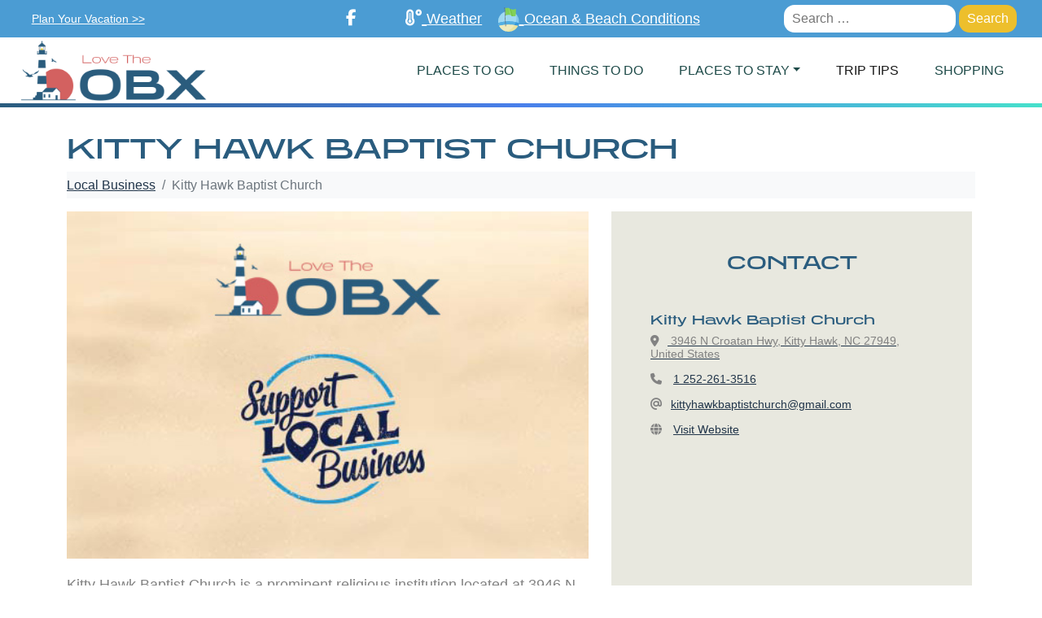

--- FILE ---
content_type: text/html; charset=UTF-8
request_url: https://lovetheobx.com/business/kitty-hawk-baptist-church/
body_size: 18922
content:
<!doctype html>
<html lang="en-US">
<head>
	<meta charset="UTF-8">
	<meta name="viewport" content="width=device-width, initial-scale=1">
	<link rel="profile" href="https://gmpg.org/xfn/11">

	    <!-- Bootstrap core CSS -->
    <link href="https://lovetheobx.com/wp-content/themes/gohocking-theme/assets/bs5/css/bootstrap.min.css" rel="stylesheet">
    <!-- <link href="https://lovetheobx.com/wp-content/themes/gohocking-theme/assets/css/bootstrap.min.css" rel="stylesheet"> -->

    <!-- <script src="https://kit.fontawesome.com/033cc493cb.js" crossorigin="anonymous"></script> -->
    <script src="https://kit.fontawesome.com/726d931472.js" crossorigin="anonymous"></script>
    <!-- <link rel="stylesheet" href="https://use.typekit.net/zpi3eeq.css"> -->
    
    
    <link rel="stylesheet" href="https://use.typekit.net/zwd4den.css">



    <!-- swiper js  -->
    <link rel="stylesheet" href="https://lovetheobx.com/wp-content/themes/gohocking-theme/assets/swiper/swiper-bundle.min.css">
    <script type="text/javascript"  src="https://lovetheobx.com/wp-content/themes/gohocking-theme/assets/swiper/swiper-bundle.min.js"></script>

    <link href="https://unpkg.com/aos@2.3.1/dist/aos.css" rel="stylesheet">
    


   <!--  <script async defer
      src="https://maps.googleapis.com/maps/api/js?key=AIzaSyAgSAZ473pZsDHV58EqNTtMWLS951QTyUY">
    </script>
 -->





    <link rel="apple-touch-icon" sizes="57x57" href="https://lovetheobx.com/wp-content/themes/gohocking-theme/assets/fav/apple-icon-57x57.png">
    <link rel="apple-touch-icon" sizes="60x60" href="https://lovetheobx.com/wp-content/themes/gohocking-theme/assets/fav/apple-icon-60x60.png">
    <link rel="apple-touch-icon" sizes="72x72" href="https://lovetheobx.com/wp-content/themes/gohocking-theme/assets/fav/apple-icon-72x72.png">
    <link rel="apple-touch-icon" sizes="76x76" href="https://lovetheobx.com/wp-content/themes/gohocking-theme/assets/fav/apple-icon-76x76.png">
    <link rel="apple-touch-icon" sizes="114x114" href="https://lovetheobx.com/wp-content/themes/gohocking-theme/assets/fav/apple-icon-114x114.png">
    <link rel="apple-touch-icon" sizes="120x120" href="https://lovetheobx.com/wp-content/themes/gohocking-theme/assets/fav/apple-icon-120x120.png">
    <link rel="apple-touch-icon" sizes="144x144" href="https://lovetheobx.com/wp-content/themes/gohocking-theme/assets/fav/apple-icon-144x144.png">
    <link rel="apple-touch-icon" sizes="152x152" href="https://lovetheobx.com/wp-content/themes/gohocking-theme/assets/fav/apple-icon-152x152.png">
    <link rel="apple-touch-icon" sizes="180x180" href="https://lovetheobx.com/wp-content/themes/gohocking-theme/assets/fav/apple-icon-180x180.png">
    <link rel="icon" type="image/png" sizes="192x192"  href="https://lovetheobx.com/wp-content/themes/gohocking-theme/assets/fav/android-icon-192x192.png">
    <link rel="icon" type="image/png" sizes="32x32" href="https://lovetheobx.com/wp-content/themes/gohocking-theme/assets/fav/favicon-32x32.png">
    <link rel="icon" type="image/png" sizes="96x96" href="https://lovetheobx.com/wp-content/themes/gohocking-theme/assets/fav/favicon-96x96.png">
    <link rel="icon" type="image/png" sizes="16x16" href="https://lovetheobx.com/wp-content/themes/gohocking-theme/assets/fav/favicon-16x16.png">
    <link rel="manifest" href="https://lovetheobx.com/wp-content/themes/gohocking-theme/assets/fav/manifest.json">
    <meta name="msapplication-TileColor" content="#ffffff">
    <meta name="msapplication-TileImage" content="https://lovetheobx.com/wp-content/themes/gohocking-theme/assets/fav/ms-icon-144x144.png">
    <meta name="theme-color" content="#ffffff">


<!-- flodesk newsletter form -->
<script>
  // (function(w, d, t, s, n) {
  //   w.FlodeskObject = n;
  //   var fn = function() {
  //     (w[n].q = w[n].q || []).push(arguments);
  //   };
  //   w[n] = w[n] || fn;
  //   var f = d.getElementsByTagName(t)[0];
  //   var e = d.createElement(t);
  //   var h = '?v=' + new Date().getTime();
  //   e.async = true;
  //   e.src = s + h;
  //   f.parentNode.insertBefore(e, f);
  // })(window, document, 'script', 'https://assets.flodesk.com/universal.js', 'fd');
  // window.fd('form', {
  //   formId: '60f6be5ae9f26fd6cffe9122'
  // });
</script>





	<meta name='robots' content='index, follow, max-image-preview:large, max-snippet:-1, max-video-preview:-1' />

	<!-- This site is optimized with the Yoast SEO plugin v26.8 - https://yoast.com/product/yoast-seo-wordpress/ -->
	<title>Kitty Hawk Baptist Church | Local Culture &amp; Lifestyle</title>
	<meta name="description" content="Kitty Hawk Baptist Church - Embrace local culture &amp; lifestyle at our church in Kitty Hawk, NC. Join us for spiritual growth and community connection." />
	<link rel="canonical" href="https://lovetheobx.com/business/kitty-hawk-baptist-church/" />
	<meta property="og:locale" content="en_US" />
	<meta property="og:type" content="article" />
	<meta property="og:title" content="Kitty Hawk Baptist Church | Local Culture &amp; Lifestyle" />
	<meta property="og:description" content="Kitty Hawk Baptist Church - Embrace local culture &amp; lifestyle at our church in Kitty Hawk, NC. Join us for spiritual growth and community connection." />
	<meta property="og:url" content="https://lovetheobx.com/business/kitty-hawk-baptist-church/" />
	<meta property="og:site_name" content="Love The Outerbanks" />
	<meta property="article:modified_time" content="2025-03-30T16:19:40+00:00" />
	<meta name="twitter:card" content="summary_large_image" />
	<script type="application/ld+json" class="yoast-schema-graph">{"@context":"https://schema.org","@graph":[{"@type":"WebPage","@id":"https://lovetheobx.com/business/kitty-hawk-baptist-church/","url":"https://lovetheobx.com/business/kitty-hawk-baptist-church/","name":"Kitty Hawk Baptist Church | Local Culture & Lifestyle","isPartOf":{"@id":"https://lovetheobx.com/#website"},"datePublished":"2023-01-09T13:57:18+00:00","dateModified":"2025-03-30T16:19:40+00:00","description":"Kitty Hawk Baptist Church - Embrace local culture & lifestyle at our church in Kitty Hawk, NC. Join us for spiritual growth and community connection.","breadcrumb":{"@id":"https://lovetheobx.com/business/kitty-hawk-baptist-church/#breadcrumb"},"inLanguage":"en-US","potentialAction":[{"@type":"ReadAction","target":["https://lovetheobx.com/business/kitty-hawk-baptist-church/"]}]},{"@type":"BreadcrumbList","@id":"https://lovetheobx.com/business/kitty-hawk-baptist-church/#breadcrumb","itemListElement":[{"@type":"ListItem","position":1,"name":"Home","item":"https://lovetheobx.com/"},{"@type":"ListItem","position":2,"name":"Businesses","item":"https://lovetheobx.com/business/"},{"@type":"ListItem","position":3,"name":"Kitty Hawk Baptist Church"}]},{"@type":"WebSite","@id":"https://lovetheobx.com/#website","url":"https://lovetheobx.com/","name":"Love The Outerbanks","description":"WELCOME TO THE OUTER BANKS, NC","potentialAction":[{"@type":"SearchAction","target":{"@type":"EntryPoint","urlTemplate":"https://lovetheobx.com/?s={search_term_string}"},"query-input":{"@type":"PropertyValueSpecification","valueRequired":true,"valueName":"search_term_string"}}],"inLanguage":"en-US"}]}</script>
	<!-- / Yoast SEO plugin. -->


<link rel="alternate" type="application/rss+xml" title="Love The Outerbanks &raquo; Feed" href="https://lovetheobx.com/feed/" />
<link rel="alternate" type="application/rss+xml" title="Love The Outerbanks &raquo; Comments Feed" href="https://lovetheobx.com/comments/feed/" />
<link rel="alternate" type="application/rss+xml" title="Love The Outerbanks &raquo; Kitty Hawk Baptist Church Comments Feed" href="https://lovetheobx.com/business/kitty-hawk-baptist-church/feed/" />
<link rel="alternate" title="oEmbed (JSON)" type="application/json+oembed" href="https://lovetheobx.com/wp-json/oembed/1.0/embed?url=https%3A%2F%2Flovetheobx.com%2Fbusiness%2Fkitty-hawk-baptist-church%2F" />
<link rel="alternate" title="oEmbed (XML)" type="text/xml+oembed" href="https://lovetheobx.com/wp-json/oembed/1.0/embed?url=https%3A%2F%2Flovetheobx.com%2Fbusiness%2Fkitty-hawk-baptist-church%2F&#038;format=xml" />
<style id='wp-img-auto-sizes-contain-inline-css'>
img:is([sizes=auto i],[sizes^="auto," i]){contain-intrinsic-size:3000px 1500px}
/*# sourceURL=wp-img-auto-sizes-contain-inline-css */
</style>
<style id='wp-emoji-styles-inline-css'>

	img.wp-smiley, img.emoji {
		display: inline !important;
		border: none !important;
		box-shadow: none !important;
		height: 1em !important;
		width: 1em !important;
		margin: 0 0.07em !important;
		vertical-align: -0.1em !important;
		background: none !important;
		padding: 0 !important;
	}
/*# sourceURL=wp-emoji-styles-inline-css */
</style>
<style id='wp-block-library-inline-css'>
:root{--wp-block-synced-color:#7a00df;--wp-block-synced-color--rgb:122,0,223;--wp-bound-block-color:var(--wp-block-synced-color);--wp-editor-canvas-background:#ddd;--wp-admin-theme-color:#007cba;--wp-admin-theme-color--rgb:0,124,186;--wp-admin-theme-color-darker-10:#006ba1;--wp-admin-theme-color-darker-10--rgb:0,107,160.5;--wp-admin-theme-color-darker-20:#005a87;--wp-admin-theme-color-darker-20--rgb:0,90,135;--wp-admin-border-width-focus:2px}@media (min-resolution:192dpi){:root{--wp-admin-border-width-focus:1.5px}}.wp-element-button{cursor:pointer}:root .has-very-light-gray-background-color{background-color:#eee}:root .has-very-dark-gray-background-color{background-color:#313131}:root .has-very-light-gray-color{color:#eee}:root .has-very-dark-gray-color{color:#313131}:root .has-vivid-green-cyan-to-vivid-cyan-blue-gradient-background{background:linear-gradient(135deg,#00d084,#0693e3)}:root .has-purple-crush-gradient-background{background:linear-gradient(135deg,#34e2e4,#4721fb 50%,#ab1dfe)}:root .has-hazy-dawn-gradient-background{background:linear-gradient(135deg,#faaca8,#dad0ec)}:root .has-subdued-olive-gradient-background{background:linear-gradient(135deg,#fafae1,#67a671)}:root .has-atomic-cream-gradient-background{background:linear-gradient(135deg,#fdd79a,#004a59)}:root .has-nightshade-gradient-background{background:linear-gradient(135deg,#330968,#31cdcf)}:root .has-midnight-gradient-background{background:linear-gradient(135deg,#020381,#2874fc)}:root{--wp--preset--font-size--normal:16px;--wp--preset--font-size--huge:42px}.has-regular-font-size{font-size:1em}.has-larger-font-size{font-size:2.625em}.has-normal-font-size{font-size:var(--wp--preset--font-size--normal)}.has-huge-font-size{font-size:var(--wp--preset--font-size--huge)}.has-text-align-center{text-align:center}.has-text-align-left{text-align:left}.has-text-align-right{text-align:right}.has-fit-text{white-space:nowrap!important}#end-resizable-editor-section{display:none}.aligncenter{clear:both}.items-justified-left{justify-content:flex-start}.items-justified-center{justify-content:center}.items-justified-right{justify-content:flex-end}.items-justified-space-between{justify-content:space-between}.screen-reader-text{border:0;clip-path:inset(50%);height:1px;margin:-1px;overflow:hidden;padding:0;position:absolute;width:1px;word-wrap:normal!important}.screen-reader-text:focus{background-color:#ddd;clip-path:none;color:#444;display:block;font-size:1em;height:auto;left:5px;line-height:normal;padding:15px 23px 14px;text-decoration:none;top:5px;width:auto;z-index:100000}html :where(.has-border-color){border-style:solid}html :where([style*=border-top-color]){border-top-style:solid}html :where([style*=border-right-color]){border-right-style:solid}html :where([style*=border-bottom-color]){border-bottom-style:solid}html :where([style*=border-left-color]){border-left-style:solid}html :where([style*=border-width]){border-style:solid}html :where([style*=border-top-width]){border-top-style:solid}html :where([style*=border-right-width]){border-right-style:solid}html :where([style*=border-bottom-width]){border-bottom-style:solid}html :where([style*=border-left-width]){border-left-style:solid}html :where(img[class*=wp-image-]){height:auto;max-width:100%}:where(figure){margin:0 0 1em}html :where(.is-position-sticky){--wp-admin--admin-bar--position-offset:var(--wp-admin--admin-bar--height,0px)}@media screen and (max-width:600px){html :where(.is-position-sticky){--wp-admin--admin-bar--position-offset:0px}}

/*# sourceURL=wp-block-library-inline-css */
</style><style id='global-styles-inline-css'>
:root{--wp--preset--aspect-ratio--square: 1;--wp--preset--aspect-ratio--4-3: 4/3;--wp--preset--aspect-ratio--3-4: 3/4;--wp--preset--aspect-ratio--3-2: 3/2;--wp--preset--aspect-ratio--2-3: 2/3;--wp--preset--aspect-ratio--16-9: 16/9;--wp--preset--aspect-ratio--9-16: 9/16;--wp--preset--color--black: #000000;--wp--preset--color--cyan-bluish-gray: #abb8c3;--wp--preset--color--white: #ffffff;--wp--preset--color--pale-pink: #f78da7;--wp--preset--color--vivid-red: #cf2e2e;--wp--preset--color--luminous-vivid-orange: #ff6900;--wp--preset--color--luminous-vivid-amber: #fcb900;--wp--preset--color--light-green-cyan: #7bdcb5;--wp--preset--color--vivid-green-cyan: #00d084;--wp--preset--color--pale-cyan-blue: #8ed1fc;--wp--preset--color--vivid-cyan-blue: #0693e3;--wp--preset--color--vivid-purple: #9b51e0;--wp--preset--gradient--vivid-cyan-blue-to-vivid-purple: linear-gradient(135deg,rgb(6,147,227) 0%,rgb(155,81,224) 100%);--wp--preset--gradient--light-green-cyan-to-vivid-green-cyan: linear-gradient(135deg,rgb(122,220,180) 0%,rgb(0,208,130) 100%);--wp--preset--gradient--luminous-vivid-amber-to-luminous-vivid-orange: linear-gradient(135deg,rgb(252,185,0) 0%,rgb(255,105,0) 100%);--wp--preset--gradient--luminous-vivid-orange-to-vivid-red: linear-gradient(135deg,rgb(255,105,0) 0%,rgb(207,46,46) 100%);--wp--preset--gradient--very-light-gray-to-cyan-bluish-gray: linear-gradient(135deg,rgb(238,238,238) 0%,rgb(169,184,195) 100%);--wp--preset--gradient--cool-to-warm-spectrum: linear-gradient(135deg,rgb(74,234,220) 0%,rgb(151,120,209) 20%,rgb(207,42,186) 40%,rgb(238,44,130) 60%,rgb(251,105,98) 80%,rgb(254,248,76) 100%);--wp--preset--gradient--blush-light-purple: linear-gradient(135deg,rgb(255,206,236) 0%,rgb(152,150,240) 100%);--wp--preset--gradient--blush-bordeaux: linear-gradient(135deg,rgb(254,205,165) 0%,rgb(254,45,45) 50%,rgb(107,0,62) 100%);--wp--preset--gradient--luminous-dusk: linear-gradient(135deg,rgb(255,203,112) 0%,rgb(199,81,192) 50%,rgb(65,88,208) 100%);--wp--preset--gradient--pale-ocean: linear-gradient(135deg,rgb(255,245,203) 0%,rgb(182,227,212) 50%,rgb(51,167,181) 100%);--wp--preset--gradient--electric-grass: linear-gradient(135deg,rgb(202,248,128) 0%,rgb(113,206,126) 100%);--wp--preset--gradient--midnight: linear-gradient(135deg,rgb(2,3,129) 0%,rgb(40,116,252) 100%);--wp--preset--font-size--small: 13px;--wp--preset--font-size--medium: 20px;--wp--preset--font-size--large: 36px;--wp--preset--font-size--x-large: 42px;--wp--preset--spacing--20: 0.44rem;--wp--preset--spacing--30: 0.67rem;--wp--preset--spacing--40: 1rem;--wp--preset--spacing--50: 1.5rem;--wp--preset--spacing--60: 2.25rem;--wp--preset--spacing--70: 3.38rem;--wp--preset--spacing--80: 5.06rem;--wp--preset--shadow--natural: 6px 6px 9px rgba(0, 0, 0, 0.2);--wp--preset--shadow--deep: 12px 12px 50px rgba(0, 0, 0, 0.4);--wp--preset--shadow--sharp: 6px 6px 0px rgba(0, 0, 0, 0.2);--wp--preset--shadow--outlined: 6px 6px 0px -3px rgb(255, 255, 255), 6px 6px rgb(0, 0, 0);--wp--preset--shadow--crisp: 6px 6px 0px rgb(0, 0, 0);}:where(.is-layout-flex){gap: 0.5em;}:where(.is-layout-grid){gap: 0.5em;}body .is-layout-flex{display: flex;}.is-layout-flex{flex-wrap: wrap;align-items: center;}.is-layout-flex > :is(*, div){margin: 0;}body .is-layout-grid{display: grid;}.is-layout-grid > :is(*, div){margin: 0;}:where(.wp-block-columns.is-layout-flex){gap: 2em;}:where(.wp-block-columns.is-layout-grid){gap: 2em;}:where(.wp-block-post-template.is-layout-flex){gap: 1.25em;}:where(.wp-block-post-template.is-layout-grid){gap: 1.25em;}.has-black-color{color: var(--wp--preset--color--black) !important;}.has-cyan-bluish-gray-color{color: var(--wp--preset--color--cyan-bluish-gray) !important;}.has-white-color{color: var(--wp--preset--color--white) !important;}.has-pale-pink-color{color: var(--wp--preset--color--pale-pink) !important;}.has-vivid-red-color{color: var(--wp--preset--color--vivid-red) !important;}.has-luminous-vivid-orange-color{color: var(--wp--preset--color--luminous-vivid-orange) !important;}.has-luminous-vivid-amber-color{color: var(--wp--preset--color--luminous-vivid-amber) !important;}.has-light-green-cyan-color{color: var(--wp--preset--color--light-green-cyan) !important;}.has-vivid-green-cyan-color{color: var(--wp--preset--color--vivid-green-cyan) !important;}.has-pale-cyan-blue-color{color: var(--wp--preset--color--pale-cyan-blue) !important;}.has-vivid-cyan-blue-color{color: var(--wp--preset--color--vivid-cyan-blue) !important;}.has-vivid-purple-color{color: var(--wp--preset--color--vivid-purple) !important;}.has-black-background-color{background-color: var(--wp--preset--color--black) !important;}.has-cyan-bluish-gray-background-color{background-color: var(--wp--preset--color--cyan-bluish-gray) !important;}.has-white-background-color{background-color: var(--wp--preset--color--white) !important;}.has-pale-pink-background-color{background-color: var(--wp--preset--color--pale-pink) !important;}.has-vivid-red-background-color{background-color: var(--wp--preset--color--vivid-red) !important;}.has-luminous-vivid-orange-background-color{background-color: var(--wp--preset--color--luminous-vivid-orange) !important;}.has-luminous-vivid-amber-background-color{background-color: var(--wp--preset--color--luminous-vivid-amber) !important;}.has-light-green-cyan-background-color{background-color: var(--wp--preset--color--light-green-cyan) !important;}.has-vivid-green-cyan-background-color{background-color: var(--wp--preset--color--vivid-green-cyan) !important;}.has-pale-cyan-blue-background-color{background-color: var(--wp--preset--color--pale-cyan-blue) !important;}.has-vivid-cyan-blue-background-color{background-color: var(--wp--preset--color--vivid-cyan-blue) !important;}.has-vivid-purple-background-color{background-color: var(--wp--preset--color--vivid-purple) !important;}.has-black-border-color{border-color: var(--wp--preset--color--black) !important;}.has-cyan-bluish-gray-border-color{border-color: var(--wp--preset--color--cyan-bluish-gray) !important;}.has-white-border-color{border-color: var(--wp--preset--color--white) !important;}.has-pale-pink-border-color{border-color: var(--wp--preset--color--pale-pink) !important;}.has-vivid-red-border-color{border-color: var(--wp--preset--color--vivid-red) !important;}.has-luminous-vivid-orange-border-color{border-color: var(--wp--preset--color--luminous-vivid-orange) !important;}.has-luminous-vivid-amber-border-color{border-color: var(--wp--preset--color--luminous-vivid-amber) !important;}.has-light-green-cyan-border-color{border-color: var(--wp--preset--color--light-green-cyan) !important;}.has-vivid-green-cyan-border-color{border-color: var(--wp--preset--color--vivid-green-cyan) !important;}.has-pale-cyan-blue-border-color{border-color: var(--wp--preset--color--pale-cyan-blue) !important;}.has-vivid-cyan-blue-border-color{border-color: var(--wp--preset--color--vivid-cyan-blue) !important;}.has-vivid-purple-border-color{border-color: var(--wp--preset--color--vivid-purple) !important;}.has-vivid-cyan-blue-to-vivid-purple-gradient-background{background: var(--wp--preset--gradient--vivid-cyan-blue-to-vivid-purple) !important;}.has-light-green-cyan-to-vivid-green-cyan-gradient-background{background: var(--wp--preset--gradient--light-green-cyan-to-vivid-green-cyan) !important;}.has-luminous-vivid-amber-to-luminous-vivid-orange-gradient-background{background: var(--wp--preset--gradient--luminous-vivid-amber-to-luminous-vivid-orange) !important;}.has-luminous-vivid-orange-to-vivid-red-gradient-background{background: var(--wp--preset--gradient--luminous-vivid-orange-to-vivid-red) !important;}.has-very-light-gray-to-cyan-bluish-gray-gradient-background{background: var(--wp--preset--gradient--very-light-gray-to-cyan-bluish-gray) !important;}.has-cool-to-warm-spectrum-gradient-background{background: var(--wp--preset--gradient--cool-to-warm-spectrum) !important;}.has-blush-light-purple-gradient-background{background: var(--wp--preset--gradient--blush-light-purple) !important;}.has-blush-bordeaux-gradient-background{background: var(--wp--preset--gradient--blush-bordeaux) !important;}.has-luminous-dusk-gradient-background{background: var(--wp--preset--gradient--luminous-dusk) !important;}.has-pale-ocean-gradient-background{background: var(--wp--preset--gradient--pale-ocean) !important;}.has-electric-grass-gradient-background{background: var(--wp--preset--gradient--electric-grass) !important;}.has-midnight-gradient-background{background: var(--wp--preset--gradient--midnight) !important;}.has-small-font-size{font-size: var(--wp--preset--font-size--small) !important;}.has-medium-font-size{font-size: var(--wp--preset--font-size--medium) !important;}.has-large-font-size{font-size: var(--wp--preset--font-size--large) !important;}.has-x-large-font-size{font-size: var(--wp--preset--font-size--x-large) !important;}
/*# sourceURL=global-styles-inline-css */
</style>

<style id='classic-theme-styles-inline-css'>
/*! This file is auto-generated */
.wp-block-button__link{color:#fff;background-color:#32373c;border-radius:9999px;box-shadow:none;text-decoration:none;padding:calc(.667em + 2px) calc(1.333em + 2px);font-size:1.125em}.wp-block-file__button{background:#32373c;color:#fff;text-decoration:none}
/*# sourceURL=/wp-includes/css/classic-themes.min.css */
</style>
<link rel='stylesheet' id='gohocking-theme-style-css' href='https://lovetheobx.com/wp-content/themes/gohocking-theme/style.css?ver=1.0.0' media='all' />
<link rel="https://api.w.org/" href="https://lovetheobx.com/wp-json/" /><link rel="EditURI" type="application/rsd+xml" title="RSD" href="https://lovetheobx.com/xmlrpc.php?rsd" />
<meta name="generator" content="WordPress 6.9" />
<link rel='shortlink' href='https://lovetheobx.com/?p=34372' />
<!-- start Simple Custom CSS and JS -->
<style>
.blog-section.single h2{
	font-size:22px;
}
.blog-section.single h3,
.blog-section.single h4{
	font-size:20px;
}
.blog-section.single h5,
.blog-section.single h6{
	font-size:18px;
}</style>
<!-- end Simple Custom CSS and JS -->
<!-- start Simple Custom CSS and JS -->
<script async src="https://pagead2.googlesyndication.com/pagead/js/adsbygoogle.js?client=ca-pub-2240263972174401"
     crossorigin="anonymous"></script>


<!-- end Simple Custom CSS and JS -->
<!-- start Simple Custom CSS and JS -->
<!-- Google Tag Manager -->
<script>(function(w,d,s,l,i){w[l]=w[l]||[];w[l].push({'gtm.start':
new Date().getTime(),event:'gtm.js'});var f=d.getElementsByTagName(s)[0],
j=d.createElement(s),dl=l!='dataLayer'?'&l='+l:'';j.async=true;j.src=
'https://www.googletagmanager.com/gtm.js?id='+i+dl;f.parentNode.insertBefore(j,f);
})(window,document,'script','dataLayer','GTM-PFMBWHT');</script>
<!-- End Google Tag Manager -->
<!-- end Simple Custom CSS and JS -->

   <!-- add meta og:image tag -->
      <meta property="og:image" content="" />


</head>

<body class="wp-singular business-template-default single single-business postid-34372 single-format-standard wp-theme-gohocking-theme">
<!-- start Simple Custom CSS and JS -->
<!-- Google Tag Manager (noscript) -->
<noscript><iframe src="https://www.googletagmanager.com/ns.html?id=GTM-PFMBWHT"
height="0" width="0" style="display:none;visibility:hidden"></iframe></noscript>
<!-- End Google Tag Manager (noscript) -->

<!-- end Simple Custom CSS and JS -->
<div id="page" class="site">
	<a class="skip-link screen-reader-text" href="#primary">Skip to content</a>

<header class="fixed-top">

    <nav class="sub blue-bg">
      <div class="container-fluid">
        <div class="row">
          <div class="col-12">
            <div class="d-flex align-items-center">
              <ul class="list-inline me-auto hidden-sm">

                      
                <li class="list-inline-item mx-2 ">
                  <a href="https://lovetheobx.com/things-to-do">Plan Your Vacation >></a>
                </li>
                
              </ul>

          
              <ul class="list-inline mx-auto">
                      
                
                

                <li class="list-inline-item mx-5 social white">
                  <a class="white" href="https://www.facebook.com/lovetheouterbanks" target="_blank"><i class="fa-classic fa-brands fa-facebook-f" aria-hidden="true"></i>
                  </a>
                </li>
              
                <li class="list-inline-item mx-2 social">
                  <a href="#weather"><i class="fas fa-temperature-high"></i> <small>Weather</small></a>
                </li>

                <li class="list-inline-item mx-2 social">
                  <a href="https://lovetheobx.com/beach-conditions-for-outer-banks"><img style="height:30px;" src="https://lovetheobx.com/wp-content/themes/gohocking-theme/assets/img/ocean-conditions-icon.svg"> <small>Ocean & Beach Conditions</small></a>
                </li>
              
              </ul>

<style type="text/css">
  
.navForm {
 

}
#searchform {
    margin-left: 10px;
    margin-top: 10pxl;
    float: right;
    padding-top: 10px;
    position: relative;
}

#searchform p {font-size:0}

.navForm input#s {
    margin: 0;
    border: none;
    height: 29px;
    width: 250px;
}

.navForm input:active  {
    border: none;
}

.navForm input.search-submit {
    color: #fff;
    background-color: #EDBF2C !important;
    /*background: green url(images/search.png) 0 0 no-repeat;*/

}

.navForm input{
  border: none !important;
  padding: 5px 10px 5px 10px;
  border-radius: 13px;
}

</style>
              <div class="navForm hidden-lg ">
                <form role="search" method="get" class="search-form" action="https://lovetheobx.com/">
				<label>
					<span class="screen-reader-text">Search for:</span>
					<input type="search" class="search-field" placeholder="Search &hellip;" value="" name="s" />
				</label>
				<input type="submit" class="search-submit" value="Search" />
			</form>              </div>
              

            </div>
          </div>
        </div>
      </div>
    </nav>



<!-- display Main Nav Section -->
<style type="text/css">
  .dropdown-menu{
    min-width: 300px;
    width:auto !important;
  }
  .dropdown-item.active, .dropdown-item:active{
    background-color:#fff;
    color:#21354A;
  }
</style>  

    <nav id="primaryNav" class=" navbar navbar-expand-lg navbar-light main bg-light ">
      <div class="container-fluid">
        
        <a class="navbar-brand" href="https://lovetheobx.com"><img class="img-fluid nav-logo" src="https://lovetheobx.com/wp-content/themes/gohocking-theme/assets/img/obx-logo.png" alt=""></a>

        <button class="navbar-toggler" data-bs-target="#goHockingNavbarMain" data-bs-toggle="collapse" type="button"><span class="navbar-toggler-icon"></span></button>

        <div class="collapse navbar-collapse" id="goHockingNavbarMain">
         

        <ul id="menu-menu-1" class="navbar-nav ms-auto "><li  id="menu-item-38112" class="mega-menu menu-item menu-item-type-post_type menu-item-object-page nav-item nav-item-38112"><a href="https://lovetheobx.com/places-to-go/" class="nav-link ">PLACES TO GO</a></li>
<li  id="menu-item-38114" class="menu-item menu-item-type-post_type menu-item-object-page nav-item nav-item-38114"><a href="https://lovetheobx.com/things-to-do/" class="nav-link ">Things To Do</a></li>
<li  id="menu-item-38113" class="menu-item menu-item-type-post_type menu-item-object-page menu-item-has-children dropdown nav-item nav-item-38113"><a href="https://lovetheobx.com/places-to-stay/" class="nav-link  dropdown-toggle" data-bs-toggle="dropdown" aria-haspopup="true" aria-expanded="false">PLACES TO STAY</a>
<ul class="dropdown-menu depth_0">
	<li  id="menu-item-38239" class="menu-item menu-item-type-custom menu-item-object-custom nav-item nav-item-38239"><a href="http://lovetheobx.com/places-to-stay/#hotels" class="dropdown-item ">HOTELS</a></li>
	<li  id="menu-item-38240" class="menu-item menu-item-type-custom menu-item-object-custom nav-item nav-item-38240"><a href="http://lovetheobx.com/places-to-stay/#campsites" class="dropdown-item ">CAMPGROUNDS</a></li>
	<li  id="menu-item-38241" class="menu-item menu-item-type-custom menu-item-object-custom nav-item nav-item-38241"><a href="http://lovetheobx.com/places-to-stay/#rvcamping" class="dropdown-item ">RV CAMPING</a></li>
	<li  id="menu-item-38245" class="menu-item menu-item-type-custom menu-item-object-custom nav-item nav-item-38245"><a href="http://lovetheobx.com/places-to-stay/#airbnb" class="dropdown-item ">BED &#038; BREAKFASTS</a></li>
	<li  id="menu-item-38232" class="menu-item menu-item-type-custom menu-item-object-custom nav-item nav-item-38232"><a href="http://lovetheobx.com/places-to-stay/#resorts" class="dropdown-item ">Resorts</a></li>
	<li  id="menu-item-38153" class="menu-item menu-item-type-post_type menu-item-object-page nav-item nav-item-38153"><a href="https://lovetheobx.com/places-to-stay/" class="dropdown-item ">PLACES TO STAY</a></li>
</ul>
</li>
<li  id="menu-item-38151" class="menu-item menu-item-type-post_type menu-item-object-page current_page_parent nav-item nav-item-38151"><a href="https://lovetheobx.com/tips-for-the-explorer/" class="nav-link active">Trip Tips</a></li>
<li  id="menu-item-43832" class="menu-item menu-item-type-post_type menu-item-object-page nav-item nav-item-43832"><a href="https://lovetheobx.com/business-directory/" class="nav-link ">Shopping</a></li>
</ul>

        </div>
      </div>
    </nav><!-- end Main Nav Section -->
 






  </header>




<main role="main" class="no-hero">
  <style type="text/css">
  .no-hero{
    margin-top: 80px;
  }
    
  </style>




    <section class="white-bg padding-1">
      <div class="container">
        <div class="row">
          <div class="col-12">
            <h1 class="h1 uc ">Kitty Hawk Baptist Church</h1>
            <nav aria-label="breadcrumb">
              <ol class="breadcrumb bg-light">
                <li class="breadcrumb-item"><a href="https://lovetheobx.com/business-directory/">Local Business</a></li>
                <!-- <li class="breadcrumb-item active" aria-current="page"></li> -->
                <li class="breadcrumb-item active" aria-current="page">Kitty Hawk Baptist Church</li>
              </ol>
            </nav>
          </div><!-- close col -->
        </div><!-- close row -->

        <div class="row">
          <div class="col-md-7">
            <img class="img-fluid" src="https://lovetheobx.com/wp-content/uploads/2021/09/placeholder.jpg" alt="Business Listing - Kitty Hawk Baptist Church">

            <p class="mt-3"><p>Kitty Hawk Baptist Church is a prominent religious institution located at 3946 N Croatan Hwy in Kitty Hawk, North Carolina. The church plays a vital role in the local community, offering a place of worship and spiritual guidance to residents and visitors alike. With a focus on promoting faith, fellowship, and community service, Kitty Hawk Baptist Church is deeply rooted in the values of compassion, unity, and love.</p>
<p>Established as a cornerstone of the local culture and lifestyle, Kitty Hawk Baptist Church welcomes individuals from all walks of life to come together in worship and prayer. The church&#8217;s inclusive and welcoming atmosphere provides a sense of belonging and support to its members, fostering a strong sense of community and togetherness.</p>
<p>As a religious center, Kitty Hawk Baptist Church offers a variety of services and programs to cater to the spiritual needs of its congregation. From traditional Sunday worship services to prayer groups, Bible studies, and community outreach initiatives, the church provides numerous opportunities for individuals to deepen their faith and connect with others in meaningful ways.</p>
<p>The leadership and staff at Kitty Hawk Baptist Church are dedicated to serving the spiritual and emotional needs of their members, offering pastoral care, counseling, and support during times of joy and sorrow. Through their commitment to spreading the message of love and compassion, the church&#8217;s leaders inspire and guide their congregation towards a life of faith and service.</p>
<p>In addition to its religious activities, Kitty Hawk Baptist Church is actively involved in various community outreach programs and initiatives. From food drives and charitable events to volunteer opportunities and partnerships with local organizations, the church is committed to making a positive impact on the wider community and addressing the needs of those less fortunate.</p>
<p>The church&#8217;s beautiful and welcoming facilities provide a serene and peaceful environment for worship and reflection. With a spacious sanctuary, classrooms for educational programs, and gathering spaces for fellowship and social events, Kitty Hawk Baptist Church offers a comfortable and inviting setting for individuals and families to come together in faith and friendship.</p>
<p>Overall, Kitty Hawk Baptist Church stands as a beacon of hope, faith, and love in the Kitty Hawk community. Through its dedication to spiritual growth, community service, and inclusivity, the church continues to make a meaningful impact on the lives of those who seek solace, support, and guidance in their spiritual journey.</p>
</p>
          </div>


<style type="text/css">
  .map-sidebar li{
    margin-bottom: 15px;
  }
</style>

          <div class="col-md-5 px-3" style="padding-top:0!important; margin-top:0!important;">
            <div id="map-sidebar" class="map-sidebar light-bg p-5 pt-0 ml-5 h-100" style="margin-top:0!important;">

              <h3 class="h4 title text-center  pt-5 mb-5 uc">Contact</h3>

              <h4 class="h6 darkGreen">Kitty Hawk Baptist Church</h4>
              <ul class="list-unstyled">
                <a href="https://www.google.com/maps/place/?q=place_id:" target="_blank">
                  <li><i class="fas fa-map-marker-alt"></i> 3946 N Croatan Hwy, Kitty Hawk, NC 27949, United States</li>
                </a>
                
                

                                     
                     <li><i class="fas fa-phone"></i> <a href="tel:1 252-261-3516">1 252-261-3516</a></li>

                     
                                     
                     <li><i class="fas fa-at"></i><a href="mailto:kittyhawkbaptistchurch@gmail.com">kittyhawkbaptistchurch@gmail.com</a></li>

                     
                                     
                     <li><i class="fas fa-globe"></i> <a href="https://www.kittyhawkbaptist.org" target="_blank">Visit Website</a></li>

                     

              </ul>

             <style type="text/css">
               #map-sidebar {
                    position: relative;
                }
                #sidebar-footer {
                    position: absolute;
                    bottom: 0;
                }
                #sidebar-footer p{
                   line-height: 20px;
                }

             </style>

              <div id="sidebar-footer">
                <p><small><a href="https://lovetheobx.com/contact/">Is this your business?<br>Submit an edit / contact us</a></small></p>
              </div>



            </div>
          </div><!-- close col -->
        </div>
      </div><!-- close container -->
    </section>


<section class="my-5">
    <div class="container">
        <div class="row">
            <div class="col-md-8 offset-md-2">
                <script async src="https://pagead2.googlesyndication.com/pagead/js/adsbygoogle.js?client=ca-pub-2240263972174401"
                     crossorigin="anonymous"></script>
                <!-- Display Ad - row 1 -->
                <ins class="adsbygoogle"
                     style="display:block"
                     data-ad-client="ca-pub-2240263972174401"
                     data-ad-slot="9277934692"
                     data-ad-format="auto"
                     data-full-width-responsive="true"></ins>
                <script>
                     (adsbygoogle = window.adsbygoogle || []).push({});
                </script>                
            </div>
        </div>
    </div>
</section>










<style type="text/css">
  #map1{
    height:800px;
    width:100%;
  }
</style>

    <section class="businessMap">
      <div id="map1" class="">
            
        
      </div><!-- close map -->
    </section>

  

<section class="my-5">
    <div class="container">
        <div class="row">
            <div class="col-md-8 offset-md-2">
                
                <script async src="https://pagead2.googlesyndication.com/pagead/js/adsbygoogle.js?client=ca-pub-2240263972174401"
                     crossorigin="anonymous"></script>
                <!-- Display Ad - row 2 -->
                <ins class="adsbygoogle"
                     style="display:block"
                     data-ad-client="ca-pub-2240263972174401"
                     data-ad-slot="9482709908"
                     data-ad-format="auto"
                     data-full-width-responsive="true"></ins>
                <script>
                     (adsbygoogle = window.adsbygoogle || []).push({});
                </script>
               
            </div>
        </div>
    </div>
</section>


  <script type="text/javascript" src="https://maps.googleapis.com/maps/api/js?key=AIzaSyAbBq6dIV44bXUu32r_Me98cA1GpEib4_8"></script>

          
  <script type="text/javascript">

      var mapStyles= 
[
    {
        "featureType": "all",
        "elementType": "geometry",
        "stylers": [
            {
                "visibility": "on"
            },
            {
                "weight": "2.85"
            },
            {
                "saturation": "-53"
            },
            {
                "lightness": "48"
            },
            {
                "hue": "#fff000"
            }
        ]
    },
    {
        "featureType": "all",
        "elementType": "labels.text.fill",
        "stylers": [
            {
                "gamma": 0.01
            },
            {
                "lightness": 20
            }
        ]
    },
    {
        "featureType": "all",
        "elementType": "labels.text.stroke",
        "stylers": [
            {
                "saturation": -31
            },
            {
                "lightness": -33
            },
            {
                "weight": 2
            },
            {
                "gamma": 0.8
            }
        ]
    },
    {
        "featureType": "all",
        "elementType": "labels.icon",
        "stylers": [
            {
                "visibility": "off"
            }
        ]
    },
    {
        "featureType": "administrative",
        "elementType": "labels.text.fill",
        "stylers": [
            {
                "color": "#ac8263"
            },
            {
                "weight": "0.82"
            }
        ]
    },
    {
        "featureType": "administrative",
        "elementType": "labels.text.stroke",
        "stylers": [
            {
                "color": "#fbfbf5"
            },
            {
                "weight": "2.30"
            }
        ]
    },
    {
        "featureType": "landscape",
        "elementType": "geometry",
        "stylers": [
            {
                "lightness": 30
            },
            {
                "saturation": 30
            }
        ]
    },
    {
        "featureType": "landscape.natural.terrain",
        "elementType": "all",
        "stylers": [
            {
                "color": "#ededed"
            }
        ]
    },
    {
        "featureType": "poi",
        "elementType": "geometry",
        "stylers": [
            {
                "saturation": 20
            }
        ]
    },
    {
        "featureType": "poi.park",
        "elementType": "geometry",
        "stylers": [
            {
                "lightness": 20
            },
            {
                "saturation": -20
            }
        ]
    },
    {
        "featureType": "road",
        "elementType": "geometry",
        "stylers": [
            {
                "lightness": 10
            },
            {
                "saturation": -30
            }
        ]
    },
    {
        "featureType": "road",
        "elementType": "geometry.stroke",
        "stylers": [
            {
                "saturation": 25
            },
            {
                "lightness": 25
            }
        ]
    },
    {
        "featureType": "road.arterial",
        "elementType": "all",
        "stylers": [
            {
                "color": "#e0e0e0"
            }
        ]
    },
    {
        "featureType": "road.local",
        "elementType": "all",
        "stylers": [
            {
                "color": "#dfdddd"
            },
            {
                "weight": "0.61"
            }
        ]
    },
    {
        "featureType": "transit.line",
        "elementType": "all",
        "stylers": [
            {
                "color": "#ff0000"
            },
            {
                "visibility": "off"
            }
        ]
    },
    {
        "featureType": "water",
        "elementType": "all",
        "stylers": [
            {
                "lightness": -20
            }
        ]
    },
    {
        "featureType": "water",
        "elementType": "geometry.fill",
        "stylers": [
            {
                "color": "#cce9f3"
            }
        ]
    }
];



      // When the window has finished loading create our google map below
          google.maps.event.addDomListener(window, 'load', init);

          function init() {
              // Basic options for a simple Google Map
              // For more options see: https://developers.google.com/maps/documentation/javascript/reference#MapOptions
              var mapOptions1 = {
                  // How zoomed in you want the map to start at (always required)
                  zoom: 15,

                  // The latitude and longitude to center the map (always required)
                  center: new google.maps.LatLng(36.0693914, -75.6962882), // New York

                  // How you would like to style the map. 
                  // This is where you would paste any style found on Snazzy Maps.
                  styles: mapStyles
              };

               

              // Get the HTML DOM element that will contain your map 
              // We are using a div with id="map" seen below in the <body>
              var mapElement1 = document.getElementById('map1');
              //var mapElement2 = document.getElementById('map2');
              

              // Create the Google Map using our element and options defined above
              var map1 = new google.maps.Map(mapElement1, mapOptions1);
              //var map2 = new google.maps.Map(mapElement2, mapOptions1);
              

              //var logo = "";

            
              // Let's also add a marker while we're at it
              var marker = new google.maps.Marker({
                  position: new google.maps.LatLng(36.0693914, -75.6962882),
                  map: map1,
                  title: 'Kitty Hawk Baptist Church'
                  //icon: logo
              });

              //  var marker = new google.maps.Marker({
              //     position: new google.maps.LatLng(, ),
              //     //position: new google.maps.LatLng(39.437740, -82.537979),
              //     map: map2,
              //     title: ''
              //     //icon: logo
              // });
              

              
          }
  </script> 





</main>


<!-- <div id="fb-root"></div>
<script async defer crossorigin="anonymous" src="https://connect.facebook.net/en_US/sdk.js#xfbml=1&version=v11.0&appId=220715981293252&autoLogAppEvents=1" nonce="uZzpOiFE"></script> -->


<!--     <section class="darkTextureBG">
      <div class="container h-100">
        <div class="row h-100">
          <div class="col-sm-8 col-md-8 my-auto">
            <h3 class="white uc">Get your free 2021 GoHocking Vacation Guide</h3>
            <p class="white">Lorem ipsum dolor sit amet, consectetur adipiscing elit, sed do eiusmod tempor incididunt ut labore et dolore magna aliqua. Ut enim ad minim veniam, quis nostrud exercitation ullamco laboris nisi.</p>
            <p><a class="btn btn-lg btn-light" href="#">Get It Now</a></p>
          </div>
          <div class="col-sm-4 col-md-3 text-right offset-md-1 my-auto">
            <img class="img-fluid py-5" src="/assets/img/GuidePageCover-placeholder.png">
          </div>
        </div>
      </div>
    </section> -->


<!-- display shopify-carousel -->





	<style>
	.shopify-carousel-section .shopify-carousel-wrapper {
	    padding: 20px 0;
	    position: relative;
	}

	.shopify-carousel-section .shopify-products-swiper {
	    padding: 20px 60px 60px 60px; /* Added side padding for external arrows */
	}

	.shopify-carousel-section .product-card {
	    height: 100%;
	    transition: transform 0.3s ease, box-shadow 0.3s ease;
	}

	.shopify-carousel-section .product-card:hover {
	    transform: translateY(-5px);
	    box-shadow: 0 10px 20px rgba(0,0,0,0.1);
	}

	.shopify-carousel-section .product-image {
	    width: 100%;
	    height: 300px;
	    object-fit: contain;
	    border-radius: 8px 8px 0 0;
	}



	.shopify-carousel-section .product-price {
	    font-size: 1.3rem;
	    font-weight: 700;
	    margin-bottom: 15px;
	}

	.shopify-carousel-section .btn-view-product {
	    width: 100%;
	    background-color: #007bff;
	    border: none;
	    padding: 10px;
	    font-weight: 600;
	    transition: background-color 0.3s ease;
	}

	.shopify-carousel-section .btn-view-product:hover {
	    background-color: #0056b3;
	}

	/* Swiper navigation buttons - positioned outside */
	.shopify-carousel-section .swiper-button-next,
	.shopify-carousel-section .swiper-button-prev {
	    /*color: #007bff;*/
	    width: 44px;
	    height: 44px;
	    /*background-color: white;
	    border-radius: 50%;
	    box-shadow: 0 2px 10px rgba(0,0,0,0.15);*/
	}

	.shopify-carousel-section .swiper-button-next:after,
	.shopify-carousel-section .swiper-button-prev:after {
	    font-size: 20px;
	    font-weight: 900;
	}

	.shopify-carousel-section .swiper-button-next {
	    right: -40px !important;
	}

	.shopify-carousel-section .swiper-button-prev {
	    left: -40px !important;
	}

	.shopify-carousel-section .swiper-button-next:hover,
	.shopify-carousel-section .swiper-button-prev:hover {
	    /*background-color: #007bff;
	    color: white;*/
	}

	.shopify-carousel-section .swiper-pagination-bullet-active {
	    background-color: #007bff;
	}

	#loading-state {
	    display: block;
	}

	.shopify-carousel-section .shopify-products-swiper {
	    display: none;
	}

	.shopify-carousel-section .card-body .product-title{
		min-height:50px;
	}


	@media (max-width: 1399px) {

	}
	/* Large devices (desktops, less than 1200px)*/
	@media (max-width: 1199.98px) {

	}

	/*// Medium devices (tablets, less than 992px)*/
	@media (max-width: 991.98px) {
		.shopify-carousel-section .card-body .product-title{
			min-height:auto;
		}
	}

	/*// Small devices (landscape phones, less than 768px)*/
	@media (max-width: 768px) {
	    .shopify-carousel-section .shopify-products-swiper {
	        padding: 20px 0 60px 0;
	    }
	    
	    .shopify-carousel-section .swiper-button-next {
	        right: 0px !important;
	    }
	    
	    .shopify-carousel-section .swiper-button-prev {
	        left: 0px !important;
	    }
	}

	/* Extra small devices (portrait phones, less than 576px)*/
	@media (max-width: 575.98px) {


	}

	</style>


	<section class="shopify-carousel-section">
		<div class="container">

					<div class="row">
				<div class="col-md-8 offset-md-2 text-center">
					<h2 class="heading3">Wear the Outer Banks Life</h2>
					<p>Apparel inspired by salty air, sandy toes, sunset vibes, and island adventures.</p>
				</div>
			</div>
		


			<div class="row">
				<div class="col-12">
								

					<!-- Shopify Product Carousel -->
					<div class="shopify-carousel-wrapper">
					    
					    <!-- Swiper Container -->
					    <div class="swiper shopify-products-swiper">
					        <div class="swiper-wrapper" id="shopify-products">
					            <!-- Products will be dynamically inserted here -->
					        </div>
					        
					        
					    </div>

					        <!-- Navigation buttons -->
					        <div class="swiper-button-next theme"></div>
					        <div class="swiper-button-prev  theme"></div>
					        
					        <!-- Pagination -->
					        <div class="swiper-pagination"></div>
					    
					    <!-- Loading state -->
					    <div id="loading-state" class="text-center py-5">
					        <div class="spinner-border text-primary" role="status">
					            <span class="visually-hidden">Loading products...</span>
					        </div>
					    </div>
					</div>

					<!-- Swiper CSS -->
					<link rel="stylesheet" href="https://cdn.jsdelivr.net/npm/swiper@11/swiper-bundle.min.css" />

					<!-- Swiper JS -->
					<script src="https://cdn.jsdelivr.net/npm/swiper@11/swiper-bundle.min.js"></script>



					<!-- Shopify API Integration Script -->
					<script>
					const SHOPIFY_CONFIG = {
				    domain: 'explore-suncoast.myshopify.com',
				    storefrontToken: '8426cede832d8afb845adb288a253c78',
				    collectionHandle: 'beach',
				    storeFrontUrl: 'https://nifteefit.com',
				    utmSource: 'lovetheobx-com'
				};

					// GraphQL Query
					const query = `
					{
					    collection(handle: "${SHOPIFY_CONFIG.collectionHandle}") {
					        title
					        products(first: 20) {
					            edges {
					                node {
					                    id
					                    title
					                    handle
					                    priceRange {
					                        minVariantPrice {
					                            amount
					                            currencyCode
					                        }
					                    }
					                    images(first: 1) {
					                        edges {
					                            node {
					                                url
					                                altText
					                            }
					                        }
					                    }
					                }
					            }
					        }
					    }
					}`;

					// Fetch products from Shopify
					async function fetchShopifyProducts() {
					    try {
					        const response = await fetch(`https://${SHOPIFY_CONFIG.domain}/api/2024-01/graphql.json`, {
					            method: 'POST',
					            headers: {
					                'Content-Type': 'application/json',
					                'X-Shopify-Storefront-Access-Token': SHOPIFY_CONFIG.storefrontToken
					            },
					            body: JSON.stringify({ query })
					        });

					        const data = await response.json();
					        
					        if (data.errors) {
					            console.error('Shopify API Error:', data.errors);
					            return null;
					        }
					        
					        return data.data.collection.products.edges;
					    } catch (error) {
					        console.error('Error fetching products:', error);
					        return null;
					    }
					}

					
					// Create product card HTML
					function createProductCard(product) {
					    const { title, handle, priceRange, images } = product.node;
					    const price = parseFloat(priceRange.minVariantPrice.amount);
					    const imageUrl = images.edges[0]?.node.url || 'https://via.placeholder.com/300';
					    
					    // Add utm_source to product URL
					    const productUrl = `${SHOPIFY_CONFIG.storeFrontUrl}/products/${handle}?utm_source=${SHOPIFY_CONFIG.utmSource}`;
					    
					    return `
					        <div class="swiper-slide">
					            <div class="card product-card">
					                <img src="${imageUrl}" class="card-img-top product-image" alt="${title}">
					                <div class="card-body text-center">
					                    <h5 class="product-title">${title}</h5>
					                    <p class="product-price accent">$${price.toFixed(2)}</p>
					                    <a href="${productUrl}" class="btn btn-theme btn-view-product" target="_blank">
					                        View Product
					                    </a>
					                </div>
					            </div>
					        </div>
					    `;
					}

					// Initialize carousel
					function initializeSwiper() {
					    return new Swiper('.shopify-products-swiper', {
					        slidesPerView: 1,
					        spaceBetween: 20,
					        loop: true,  // Enable looping
					        autoplay: {  // Enable autoplay
					            delay: 3000,  // 3 seconds between slides
					            disableOnInteraction: false,  // Continue autoplay after user interaction
					            pauseOnMouseEnter: true  // Pause when hovering over carousel
					        },
					        navigation: {
					            nextEl: '.swiper-button-next',
					            prevEl: '.swiper-button-prev',
					        },
					        pagination: {
					            el: '.swiper-pagination',
					            clickable: true,
					        },
					        breakpoints: {
					            576: {  // Small devices
					                slidesPerView: 2,
					                spaceBetween: 20
					            },
					            768: {  // Medium devices
					                slidesPerView: 3,
					                spaceBetween: 25
					            },
					            992: {  // Large devices
					                slidesPerView: 4,
					                spaceBetween: 30
					            }
					        }
					    });
					}

					// Main initialization
					async function initShopifyCarousel() {
					    const products = await fetchShopifyProducts();
					    
					    if (!products || products.length === 0) {
					        document.getElementById('loading-state').innerHTML = 
					            '<p class="text-danger">Unable to load products. Please try again later.</p>';
					        return;
					    }
					    
					    // Generate product cards
					    const productsHTML = products.map(product => createProductCard(product)).join('');
					    document.getElementById('shopify-products').innerHTML = productsHTML;
					    
					    // Hide loading, show carousel
					    document.getElementById('loading-state').style.display = 'none';
					    document.querySelector('.shopify-products-swiper').style.display = 'block';
					    
					    // Initialize Swiper
					    initializeSwiper();
					}

					// Run when page loads
					document.addEventListener('DOMContentLoaded', initShopifyCarousel);
					</script>

				</div>
			</div>

           			<div class="row mb-5">
				<div class="col-md-8 offset-md-2 text-center">

					<p><a class="btn btn-lg btn-accent" href="https://nifteefit.com/collections/beach?utm_source=lovetheobx&utm_medium=merch_section&utm_campaign=site_merch?utm_source=lovetheobx-com" target="_blank">Browse Coast Gear</a></p>


				</div>
			</div>
		
		</div>
	</section>

<!-- end of shopify-carousel -->



<div class="">
  
    <!-- display product slider Block - select tags on page -->
    <style type="text/css">
  .productSlider .swiper-wrapper{
    margin-bottom: 40px;
  }
  .productSlider .swiper-pagination-bullet-active{
    background-color: #146d77;
  }

  .productSlider .swiper-slide{
    text-align: center;
  }

  .productSlider .swiper-slide .product-title{
    font-family: navigo, sans-serif;
    font-size: 16px !important;
    font-weight: 200 !important;
    margin-top:10px;
    height: 24px;

  }

  .productSlider .swiper-slide .price span{
    display:block;
    font-size: 20px !important;
    font-weight: 200 !important;
    margin-bottom:10px;
    
  }
</style>



  <!-- display products by tags -->
    


    

        
         
    <!-- Initialize Swiper -->
    <script>
      var swiper = new Swiper(".productSlider", {
        autoplay: {
            delay: 2500,
            disableOnInteraction: true,
        },
        speed: 1000, 
        loop: true,
        slidesPerView: 1,
        breakpoints: {
          640: {
            slidesPerView: 2,
            spaceBetween: 20,
          },
          768: {
            slidesPerView: 2,
            spaceBetween: 40,
          },
          992: {
            slidesPerView: 3,
            spaceBetween: 40,
          },
          1199: {
            slidesPerView: 3,
            spaceBetween: 40,
          },
        },
        spaceBetween: 30,
        pagination: {
          el: ".swiper-pagination",
          clickable: true,
        },
      });
    </script>
    <!-- end of  product slider Block Block -->
            
    <!-- display product slider Block - set in Options Page -->
    

    <section id="blogCarousel" class="postSliderSection margin-1 white-bg">
      <div class="container ">

        <div class="row sectionTitleRow pt-5">
          <div class="col">
            <h2 class="text-center darkGreen uc">Trip Tips from our Blog</h2>
          </div>
        </div>


        <div id="blogCarouselSwiper" class="swiper recentPostsSwiper">
          <div class="swiper-wrapper">

                
            <div class="swiper-slide">
              <a href="https://lovetheobx.com/a-photographers-guide-to-capturing-the-beauty-of-the-outer-banks/">
                <img src="https://lovetheobx.com/wp-content/uploads/2023/09/outerbanks_adventure_hero_9.jpg" alt="A Photographer&#8217;s Guide to Capturing the Beauty of the Outer Banks">
                <h3>A Photographer&#8217;s Guide to Capturing the Beauty of the Outer Banks</h3>
              </a>
              <p>The Outer Banks of North Carolina is a photographer&#8217;s paradise, offering a wealth of natural beauty and scenic landscapes...</p>
              <p class="text-left"><a href="https://lovetheobx.com/a-photographers-guide-to-capturing-the-beauty-of-the-outer-banks/"><span>Read More </span> <i class="fas fa-long-arrow-alt-right"></i></a></p>
              
            </div>
         

              
                    
               
            <div class="swiper-slide">
              <a href="https://lovetheobx.com/an-outerbanks-aquarium-adventure-awaits/">
                <img src="https://lovetheobx.com/wp-content/uploads/2023/05/Outerbanks-Aquarium.jpg" alt="An Outer Banks Aquarium Adventure Awaits!">
                <h3>An Outer Banks Aquarium Adventure Awaits!</h3>
              </a>
              <p>The Outer Banks of North Carolina is a picturesque and idyllic destination that offers visitors a wealth of natural...</p>
              <p class="text-left"><a href="https://lovetheobx.com/an-outerbanks-aquarium-adventure-awaits/"><span>Read More </span> <i class="fas fa-long-arrow-alt-right"></i></a></p>
              
            </div>
         

              
                    
               
            <div class="swiper-slide">
              <a href="https://lovetheobx.com/best-biking-trails-in-the-outer-banks/">
                <img src="https://lovetheobx.com/wp-content/uploads/2024/02/obx-travel-tips_hero_6.jpg" alt="Best Biking Trails in the Outer Banks">
                <h3>Best Biking Trails in the Outer Banks</h3>
              </a>
              <p>The best biking trails in the Outer Banks showcase the region’s diverse landscapes—from soundside sunsets to windswept dunes and...</p>
              <p class="text-left"><a href="https://lovetheobx.com/best-biking-trails-in-the-outer-banks/"><span>Read More </span> <i class="fas fa-long-arrow-alt-right"></i></a></p>
              
            </div>
         

              
                    
               
            <div class="swiper-slide">
              <a href="https://lovetheobx.com/best-outer-banks-beaches-for-family-vacations/">
                <img src="https://lovetheobx.com/wp-content/uploads/2023/02/AdobeStock_442830859-4.jpg" alt="Best Outer Banks Beaches for Family Vacations">
                <h3>Best Outer Banks Beaches for Family Vacations</h3>
              </a>
              <p>The Outer Banks, or OBX, is renowned for its stunning beaches, family-friendly activities, and welcoming atmosphere, making it one...</p>
              <p class="text-left"><a href="https://lovetheobx.com/best-outer-banks-beaches-for-family-vacations/"><span>Read More </span> <i class="fas fa-long-arrow-alt-right"></i></a></p>
              
            </div>
         

              
                    
               
            <div class="swiper-slide">
              <a href="https://lovetheobx.com/best-outer-banks-thrift-stores-for-unique-coastal-finds/">
                <img src="https://lovetheobx.com/wp-content/uploads/2025/10/file-8.jpeg" alt="Best Outer Banks Thrift Stores for Unique Coastal Finds">
                <h3>Best Outer Banks Thrift Stores for Unique Coastal Finds</h3>
              </a>
              <p>Discover the best Outer Banks thrift stores for coastal treasures, vintage finds & local charm—perfect mementos from your OBX...</p>
              <p class="text-left"><a href="https://lovetheobx.com/best-outer-banks-thrift-stores-for-unique-coastal-finds/"><span>Read More </span> <i class="fas fa-long-arrow-alt-right"></i></a></p>
              
            </div>
         

              
                    
               
            <div class="swiper-slide">
              <a href="https://lovetheobx.com/best-time-to-drive-to-outer-banks-avoid-traffic-maximize-your-trip/">
                <img src="https://lovetheobx.com/wp-content/uploads/2025/10/file-1.png" alt="Best Time to Drive to Outer Banks: Avoid Traffic &#038; Maximize Your Trip">
                <h3>Best Time to Drive to Outer Banks: Avoid Traffic &#038; Maximize Your Trip</h3>
              </a>
              <p>Discover the best time to drive to Outer Banks, avoid traffic, beat the crowds, and start your OBX trip...</p>
              <p class="text-left"><a href="https://lovetheobx.com/best-time-to-drive-to-outer-banks-avoid-traffic-maximize-your-trip/"><span>Read More </span> <i class="fas fa-long-arrow-alt-right"></i></a></p>
              
            </div>
         

              
                    
               
            <div class="swiper-slide">
              <a href="https://lovetheobx.com/outer-banks-movie-theater/">
                <img src="https://lovetheobx.com/wp-content/uploads/2023/06/suncoast4.jpg" alt="Catch a Flick at an Outer Banks Movie Theater">
                <h3>Catch a Flick at an Outer Banks Movie Theater</h3>
              </a>
              <p>While the Outer Banks is renowned for its sun-soaked beaches, charming coastal towns, and outdoor adventures, it also offers...</p>
              <p class="text-left"><a href="https://lovetheobx.com/outer-banks-movie-theater/"><span>Read More </span> <i class="fas fa-long-arrow-alt-right"></i></a></p>
              
            </div>
         

              
                    
               
            <div class="swiper-slide">
              <a href="https://lovetheobx.com/best-seafood-restaurants-outer-banks/">
                <img src="https://lovetheobx.com/wp-content/uploads/2023/05/best-seafood-restaurants.jpg" alt="Check Out the Best Seafood Restaurants in Outer Banks">
                <h3>Check Out the Best Seafood Restaurants in Outer Banks</h3>
              </a>
              <p>The Outer Banks is a popular tourist destination for those seeking a relaxing beach vacation or outdoor adventure. The...</p>
              <p class="text-left"><a href="https://lovetheobx.com/best-seafood-restaurants-outer-banks/"><span>Read More </span> <i class="fas fa-long-arrow-alt-right"></i></a></p>
              
            </div>
         

              
                    
               
            <div class="swiper-slide">
              <a href="https://lovetheobx.com/closest-airports-to-outer-banks/">
                <img src="https://lovetheobx.com/wp-content/uploads/2023/02/AdobeStock_442830859-1.jpg" alt="Closest Airports to Outer Banks">
                <h3>Closest Airports to Outer Banks</h3>
              </a>
              <p>The Outer Banks of North Carolina is a popular destination known for its stunning beaches, historical landmarks, and charming...</p>
              <p class="text-left"><a href="https://lovetheobx.com/closest-airports-to-outer-banks/"><span>Read More </span> <i class="fas fa-long-arrow-alt-right"></i></a></p>
              
            </div>
         

              
                    
               
            <div class="swiper-slide">
              <a href="https://lovetheobx.com/creative-discoveries-outer-banks-art-and-craft-fairs/">
                <img src="https://lovetheobx.com/wp-content/uploads/2024/02/obx-travel-tips_hero_7.jpg" alt="Creative Discoveries: Outer Banks Art and Craft Fairs">
                <h3>Creative Discoveries: Outer Banks Art and Craft Fairs</h3>
              </a>
              <p>The Outer Banks art and craft fairs are a celebration of creativity and community. While the OBX is famous...</p>
              <p class="text-left"><a href="https://lovetheobx.com/creative-discoveries-outer-banks-art-and-craft-fairs/"><span>Read More </span> <i class="fas fa-long-arrow-alt-right"></i></a></p>
              
            </div>
         

              
                    
               
          </div>
          <div class="swiper-pagination"></div>
        </div><!-- close swiper-container -->
      </div><!-- close container -->
    </section>



                


  <!-- Initialize Swiper -->
    <script>
      var swiper = new Swiper("#blogCarouselSwiper", {
        autoplay: {
            delay: 2500,
            disableOnInteraction: true,
        },
        speed: 1000, 
        loop: true,
        slidesPerView: 1,
        breakpoints: {
          640: {
            slidesPerView: 2,
            spaceBetween: 20,
          },
          768: {
            slidesPerView: 3,
            spaceBetween: 40,
          },
        },
        spaceBetween: 30,
        pagination: {
          el: ".swiper-pagination",
          clickable: true,
        },
      });
    </script>    <!-- end of  product slider Block Block -->
  
    <!-- display vrbo -->
    <section class="my-5">
	<div class="container">
		<div class="row">
			<div class="col-12 text-center">
				<div class="eg-widget" data-widget="search" data-program="us-vrbo" data-lobs="stays" data-network="pz" data-camref="1100lCjnC"></div>
				<script class="eg-widgets-script" src="https://affiliates.expediagroup.com/products/widgets/assets/eg-widgets.js"></script>				
			</div>
		</div>
	</div>
</section>

    <!-- end of vrbo -->

    <!-- display product slider Block - set in Options Page -->
        <!-- end of  product slider Block Block -->



       
</div>
    
  

<!-- display product slider Block - set in Options Page -->
<!-- ============================================ -->
<!-- =======   Falling Logo Section   =========== -->
<!-- ============================================ -->


<style type="text/css">
   .newsletter{
      
   }

   .newsletter form .form-control, .newsletter form .input-group .btn{
      border-radius: 0!important
   }

   .newsletter .bullet-columns span{
      display: inline-block;
      margin-bottom: 20px;
      font-size: 18px;
      font-weight: 600;
      padding-left: 1.5em;
      text-indent: -.95em;
   }
   .newsletter .bullet-columns span i{
      margin-right: 6px;
   }


/* =====           section   ========  */

@media (max-width: 1399px) {

}
/* Large devices (desktops, less than 1200px)*/
@media (max-width: 1199.98px) {
   
}

/*// Medium devices (tablets, less than 992px)*/
@media (max-width: 991.98px) {

}

/*// Small devices (landscape phones, less than 768px)*/
@media (max-width: 767.98px) {

   
}
/* Extra small devices (portrait phones, less than 576px)*/
@media (max-width: 575.98px) {


}
</style>
                <!-- bg-theme-dark -->
<section class="newsletter bg-light py-5" data-aos="fade-up" data-aos-delay="400">


   <div class="container h-100  ">
        
      <div class="row ">
         <div class="col-md-8 offset-md-2 text-center">
            <h3 class="heading4 " >Stay Connected to the Outer Banks!</h3>
            <p class="text-center" >Love the OBX? So do we! Get the latest updates on local events, hidden gems, and exclusive deals—delivered straight to your inbox.</p>

            <div class="formDiv">
           <!--  <form action="" >
               <div class="row">
                  <div class="col-sm-12 col-md-8 offset-md-2 my-2">
                     <input type="text" class="form-control" placeholder="Full Name">
                  </div>

                  <div class="col-sm-12 col-md-8 offset-md-2 my-2">
                     <input type="email" class="form-control" placeholder="Enter your email">
                  </div>

                  <div class="col-sm-12 col-md-8 offset-md-2 my-2">
                     <button class="btn btn-theme" type="submit">Subscribe</button>
                  </div>
               </div>
            </form> -->


          
<div class="wpcf7 no-js" id="wpcf7-f40413-o1" lang="en-US" dir="ltr" data-wpcf7-id="40413">
<div class="screen-reader-response"><p role="status" aria-live="polite" aria-atomic="true"></p> <ul></ul></div>
<form action="/business/kitty-hawk-baptist-church/#wpcf7-f40413-o1" method="post" class="wpcf7-form init" aria-label="Contact form" novalidate="novalidate" data-status="init">
<fieldset class="hidden-fields-container"><input type="hidden" name="_wpcf7" value="40413" /><input type="hidden" name="_wpcf7_version" value="6.1.4" /><input type="hidden" name="_wpcf7_locale" value="en_US" /><input type="hidden" name="_wpcf7_unit_tag" value="wpcf7-f40413-o1" /><input type="hidden" name="_wpcf7_container_post" value="0" /><input type="hidden" name="_wpcf7_posted_data_hash" value="" />
</fieldset>
<div class="mx-auto text-center">
	<div class="form-group">
		<p><span class="wpcf7-form-control-wrap" data-name="email-news"><input size="40" maxlength="400" class="wpcf7-form-control wpcf7-email wpcf7-validates-as-required wpcf7-text wpcf7-validates-as-email form-control" aria-required="true" aria-invalid="false" placeholder="email@domain.com" value="" type="email" name="email-news" /></span>
		</p>
	</div>
	<p><input class="wpcf7-form-control wpcf7-submit has-spinner btn btn-lg btn-theme" type="submit" value="Submit" />
	</p>
</div><!-- close input-group --><div class="wpcf7-response-output" aria-hidden="true"></div>
</form>
</div>

       </div><!-- close formDiv -->

         </div><!-- close col -->
      </div><!-- close row -->
   </div><!-- close conatiner -->
</section>

<!-- end of  product slider Block Block -->

<!-- display product slider Block - set in Options Page -->
<!-- https://weatherwidget.io -->


<div id="weather" class="weather">
<a class="weatherwidget-io" href="https://forecast7.com/en/35d96n75d62/nags-head/?unit=us" data-label_1="Outer Banks" data-label_2="WEATHER" data-theme="original" >Outer Banks WEATHER</a>
</div>
<script>
!function(d,s,id){var js,fjs=d.getElementsByTagName(s)[0];if(!d.getElementById(id)){js=d.createElement(s);js.id=id;js.src='https://weatherwidget.io/js/widget.min.js';fjs.parentNode.insertBefore(js,fjs);}}(document,'script','weatherwidget-io-js');
</script>

<!-- end of  product slider Block Block --> 

<!-- display product slider Block - set in Options Page -->
  <footer id="siteFooter">
    <div class="top">
      <div class="container">
        <div class="row">
          <div class="col"></div>
        </div>
      </div>
    </div><!-- close top -->

    <div class="middle">
      <div class="container">
        <div class="row">
          
          <div class="col-sm-6 col-md-4">
            <div class="widgets logo-column text-center">
              <a class="footer-logo text-center" href="https://lovetheobx.com"><img class="img-fluid" src="https://lovetheobx.com/wp-content/themes/gohocking-theme/assets/img/obx-logo-square.png" alt="Explore Suncoast - Local Resource"></a>
              <ul class="list-inline social mt-2 text-center">
                <!-- <li class="list-inline-item"><a href="#" target="_blank"><i class="fab fa-facebook-square"></i></a></li>
                <li class="list-inline-item"><a href="https://www.instagram.com/suncoastflorida/" target="_blank"><i class="fab fa-instagram"></i></a></li> -->

                <li class="list-inline-item mx-2 social">
                  <a href="https://business.facebook.com/Lovetheobx" target="_blank"><i class="fab fa-facebook-square"></i></a>
                </li>
                <li class="list-inline-item mx-2 social">
                  <a href="https://twitter.com/lovetheobxguide" target="_blank"><i class="fab fa-twitter"></i></a>
                </li>

                
                <!-- <li class="list-inline-item"><a href="#"><i class="fab fa-youtube-square" target="_blank"></i></a></li> -->
              </ul>
            </div>
          </div><!-- close col -->

          <div class="col-sm-6 col-md-4">
            <div class="widgets">
               <h4 class="widget-title">OBX Travel</h4>
               <ul class="list-unstyled">
                <!-- <li><a href="https://lovetheobx.com/about/">About Us</a></li> -->
                <li><a href="https://lovetheobx.com/tips-for-the-explorer/">Blog</a></li>
                <li><a href="https://lovetheobx.com/contact/">Contact</a></li>
                <li><a href="https://lovetheobx.com/policies/">Policies</a></li>
              </ul>
            </div>
          </div><!-- close col -->

          <!-- <div class="col-sm-6 col-md-3">
            <div class="widgets">
              <h4 class="widget-title">Shop Merch</h4>
               <ul class="list-unstyled">
                <li><a href="#">Adult Apparel</a></li>
                <li><a href="#">Kids Apparel</a></li>
                <li><a href="#">Accessories</a></li>
                <li><a href="#">Beach Gear</a></li>
              </ul>
            </div>
          </div> -->
          <!-- close col -->

          <div class="col-sm-6 col-md-4">
            <div class="widgets">
              <h4 class="widget-title">Explore The OBX</h4>
               <ul class="list-unstyled">
                <li><a href="https://lovetheobx.com/places-to-go/">Where to Go</a></li>
                <li><a href="https://lovetheobx.com/things-to-do/">Things to Do</a></li>
                <li><a href="https://lovetheobx.com/places-to-stay">Places to Stay</a></li>
                <li><a href="https://lovetheobx.com/activity/restaurants-with-docks/">What to Eat</a></li>
                <li><a href="https://lovetheobx.com/business-directory">Local Businesses</a></li>

              </ul>
            </div>
          </div><!-- close col -->

        </div>
      </div>
    </div><!-- close top -->

    <div class="bottom border-top border-white py-5 ">
      <div class="container h-100">
        <div class="row h-100">
          <div class="col-md-4 my-auto">
            <!-- <img class="img-fluid mb-3" src="/assets/img/mag-placeholder.png">
            <div class="btn-group" role="group" aria-label="Basic example">
              <button type="button" class="btn btn-yellow bold uc">Lorem ipsum dolor</button>
              <button type="button" class="btn btn-dark"><i class="fas fa-long-arrow-alt-right"></i></button>
            </div> -->
          </div><!-- close col -->
          <div class="col-md-4 copyInfo mt-auto">
            <p class="">COPYRIGHT © 2026 </p>
            <p class="">ALL RIGHTS RESERVED.</p>
          </div><!-- close col -->
          <div class="col-md-4">
            
          </div><!-- close col -->
        </div>
      </div>
    </div><!-- close top -->


  </footer>
  

<script type="speculationrules">
{"prefetch":[{"source":"document","where":{"and":[{"href_matches":"/*"},{"not":{"href_matches":["/wp-*.php","/wp-admin/*","/wp-content/uploads/*","/wp-content/*","/wp-content/plugins/*","/wp-content/themes/gohocking-theme/*","/*\\?(.+)"]}},{"not":{"selector_matches":"a[rel~=\"nofollow\"]"}},{"not":{"selector_matches":".no-prefetch, .no-prefetch a"}}]},"eagerness":"conservative"}]}
</script>
<script src="https://lovetheobx.com/wp-includes/js/dist/hooks.min.js?ver=dd5603f07f9220ed27f1" id="wp-hooks-js"></script>
<script src="https://lovetheobx.com/wp-includes/js/dist/i18n.min.js?ver=c26c3dc7bed366793375" id="wp-i18n-js"></script>
<script id="wp-i18n-js-after">
wp.i18n.setLocaleData( { 'text direction\u0004ltr': [ 'ltr' ] } );
//# sourceURL=wp-i18n-js-after
</script>
<script src="https://lovetheobx.com/wp-content/plugins/contact-form-7/includes/swv/js/index.js?ver=6.1.4" id="swv-js"></script>
<script id="contact-form-7-js-before">
var wpcf7 = {
    "api": {
        "root": "https:\/\/lovetheobx.com\/wp-json\/",
        "namespace": "contact-form-7\/v1"
    },
    "cached": 1
};
//# sourceURL=contact-form-7-js-before
</script>
<script src="https://lovetheobx.com/wp-content/plugins/contact-form-7/includes/js/index.js?ver=6.1.4" id="contact-form-7-js"></script>
<script src="https://lovetheobx.com/wp-content/themes/gohocking-theme/js/navigation.js?ver=1.0.0" id="gohocking-theme-navigation-js"></script>
<script src="https://lovetheobx.com/wp-includes/js/comment-reply.min.js?ver=6.9" id="comment-reply-js" async data-wp-strategy="async" fetchpriority="low"></script>
<script id="wp-emoji-settings" type="application/json">
{"baseUrl":"https://s.w.org/images/core/emoji/17.0.2/72x72/","ext":".png","svgUrl":"https://s.w.org/images/core/emoji/17.0.2/svg/","svgExt":".svg","source":{"concatemoji":"https://lovetheobx.com/wp-includes/js/wp-emoji-release.min.js?ver=6.9"}}
</script>
<script type="module">
/*! This file is auto-generated */
const a=JSON.parse(document.getElementById("wp-emoji-settings").textContent),o=(window._wpemojiSettings=a,"wpEmojiSettingsSupports"),s=["flag","emoji"];function i(e){try{var t={supportTests:e,timestamp:(new Date).valueOf()};sessionStorage.setItem(o,JSON.stringify(t))}catch(e){}}function c(e,t,n){e.clearRect(0,0,e.canvas.width,e.canvas.height),e.fillText(t,0,0);t=new Uint32Array(e.getImageData(0,0,e.canvas.width,e.canvas.height).data);e.clearRect(0,0,e.canvas.width,e.canvas.height),e.fillText(n,0,0);const a=new Uint32Array(e.getImageData(0,0,e.canvas.width,e.canvas.height).data);return t.every((e,t)=>e===a[t])}function p(e,t){e.clearRect(0,0,e.canvas.width,e.canvas.height),e.fillText(t,0,0);var n=e.getImageData(16,16,1,1);for(let e=0;e<n.data.length;e++)if(0!==n.data[e])return!1;return!0}function u(e,t,n,a){switch(t){case"flag":return n(e,"\ud83c\udff3\ufe0f\u200d\u26a7\ufe0f","\ud83c\udff3\ufe0f\u200b\u26a7\ufe0f")?!1:!n(e,"\ud83c\udde8\ud83c\uddf6","\ud83c\udde8\u200b\ud83c\uddf6")&&!n(e,"\ud83c\udff4\udb40\udc67\udb40\udc62\udb40\udc65\udb40\udc6e\udb40\udc67\udb40\udc7f","\ud83c\udff4\u200b\udb40\udc67\u200b\udb40\udc62\u200b\udb40\udc65\u200b\udb40\udc6e\u200b\udb40\udc67\u200b\udb40\udc7f");case"emoji":return!a(e,"\ud83e\u1fac8")}return!1}function f(e,t,n,a){let r;const o=(r="undefined"!=typeof WorkerGlobalScope&&self instanceof WorkerGlobalScope?new OffscreenCanvas(300,150):document.createElement("canvas")).getContext("2d",{willReadFrequently:!0}),s=(o.textBaseline="top",o.font="600 32px Arial",{});return e.forEach(e=>{s[e]=t(o,e,n,a)}),s}function r(e){var t=document.createElement("script");t.src=e,t.defer=!0,document.head.appendChild(t)}a.supports={everything:!0,everythingExceptFlag:!0},new Promise(t=>{let n=function(){try{var e=JSON.parse(sessionStorage.getItem(o));if("object"==typeof e&&"number"==typeof e.timestamp&&(new Date).valueOf()<e.timestamp+604800&&"object"==typeof e.supportTests)return e.supportTests}catch(e){}return null}();if(!n){if("undefined"!=typeof Worker&&"undefined"!=typeof OffscreenCanvas&&"undefined"!=typeof URL&&URL.createObjectURL&&"undefined"!=typeof Blob)try{var e="postMessage("+f.toString()+"("+[JSON.stringify(s),u.toString(),c.toString(),p.toString()].join(",")+"));",a=new Blob([e],{type:"text/javascript"});const r=new Worker(URL.createObjectURL(a),{name:"wpTestEmojiSupports"});return void(r.onmessage=e=>{i(n=e.data),r.terminate(),t(n)})}catch(e){}i(n=f(s,u,c,p))}t(n)}).then(e=>{for(const n in e)a.supports[n]=e[n],a.supports.everything=a.supports.everything&&a.supports[n],"flag"!==n&&(a.supports.everythingExceptFlag=a.supports.everythingExceptFlag&&a.supports[n]);var t;a.supports.everythingExceptFlag=a.supports.everythingExceptFlag&&!a.supports.flag,a.supports.everything||((t=a.source||{}).concatemoji?r(t.concatemoji):t.wpemoji&&t.twemoji&&(r(t.twemoji),r(t.wpemoji)))});
//# sourceURL=https://lovetheobx.com/wp-includes/js/wp-emoji-loader.min.js
</script>


<!-- <div id="fb-root"></div>
<script async defer crossorigin="anonymous" src="https://connect.facebook.net/en_US/sdk.js#xfbml=1&version=v11.0&appId=220715981293252&autoLogAppEvents=1" nonce="uZzpOiFE"></script> -->



<!-- <script src="https://code.jquery.com/jquery-3.5.1.min.js"   integrity="sha256-9/aliU8dGd2tb6OSsuzixeV4y/faTqgFtohetphbbj0="   crossorigin="anonymous"></script> -->

<!-- <script>window.jQuery || document.write('/assets/js/jquery-3-6.min.js"><\/script>')</script> -->


<!-- <script>window.jQuery || document.write('/assets/js/jquery-3.5.1.slim.min.js"><\/script>')</script> -->
  
<script src="https://ajax.googleapis.com/ajax/libs/jquery/3.6.0/jquery.min.js"></script>
<script src="https://lovetheobx.com/wp-content/themes/gohocking-theme/assets/bs5/js/bootstrap.bundle.min.js"></script>

<!-- <script src="/assets/js/bootstrap.min.js"></script> -->

<!-- google map scripts -->
<script async src="https://maps.googleapis.com/maps/api/js?key=AIzaSyAgSAZ473pZsDHV58EqNTtMWLS951QTyUY&callback=initMap"></script> 
<!-- <script async src="https://maps.googleapis.com/maps/api/js?key=AIzaSyAgSAZ473pZsDHV58EqNTtMWLS951QTyUY"></script> -->
<script src="https://lovetheobx.com/wp-content/themes/gohocking-theme/assets/js/mapHelperCode.js"></script>



  <script>

      $(document).ready(function() {
        // Add smooth scrolling to all links
        $(".scroll").on('click', function(event) {

          // Make sure this.hash has a value before overriding default behavior
          if (this.hash !== "") {

            // Store hash
            var hash = this.hash;

            // Using jQuery's animate() method to add smooth page scroll
            // The optional number (800) specifies the number of milliseconds it takes to scroll to the specified area
            $('html, body').animate({
              scrollTop: $(hash).offset().top
            }, 2000, function() {

              // Add hash (#) to URL when done scrolling (default click behavior)
              window.location.hash = hash;
            });
            return false;
          } // End if
        });
      });

</script>


<script type="text/javascript">

   // $(document).ready(function() {
   //    $('#heroCarousel').carousel({
   //      interval: 3000
   //    });  
   // });

</script>

    
<script src="https://unpkg.com/aos@2.3.1/dist/aos.js"></script>
<script>
  AOS.init();
</script>


<script src="https://surfcaptain.com/js/get-widget.js?id=597" defer></script>

</body>
</html>


--- FILE ---
content_type: text/html; charset=utf-8
request_url: https://www.google.com/recaptcha/api2/aframe
body_size: 259
content:
<!DOCTYPE HTML><html><head><meta http-equiv="content-type" content="text/html; charset=UTF-8"></head><body><script nonce="fbAUOuI0BcEvkJe3tzGiQw">/** Anti-fraud and anti-abuse applications only. See google.com/recaptcha */ try{var clients={'sodar':'https://pagead2.googlesyndication.com/pagead/sodar?'};window.addEventListener("message",function(a){try{if(a.source===window.parent){var b=JSON.parse(a.data);var c=clients[b['id']];if(c){var d=document.createElement('img');d.src=c+b['params']+'&rc='+(localStorage.getItem("rc::a")?sessionStorage.getItem("rc::b"):"");window.document.body.appendChild(d);sessionStorage.setItem("rc::e",parseInt(sessionStorage.getItem("rc::e")||0)+1);localStorage.setItem("rc::h",'1769908778546');}}}catch(b){}});window.parent.postMessage("_grecaptcha_ready", "*");}catch(b){}</script></body></html>

--- FILE ---
content_type: text/css
request_url: https://lovetheobx.com/wp-content/themes/gohocking-theme/style.css?ver=1.0.0
body_size: 8850
content:
/*!
Theme Name: GoHocking Theme
Theme URI: http://underscores.me/
Author: Underscores.me
Author URI: http://underscores.me/
Description: Description
Version: 1.0.0
Tested up to: 5.4
Requires PHP: 5.6
License: GNU General Public License v2 or later
License URI: LICENSE
Text Domain: gohocking-theme
Tags: custom-background, custom-logo, custom-menu, featured-images, threaded-comments, translation-ready

This theme, like WordPress, is licensed under the GPL.
Use it to make something cool, have fun, and share what you've learned.

GoHocking Theme is based on Underscores https://underscores.me/, (C) 2012-2020 Automattic, Inc.
Underscores is distributed under the terms of the GNU GPL v2 or later.

Normalizing styles have been helped along thanks to the fine work of
Nicolas Gallagher and Jonathan Neal https://necolas.github.io/normalize.css/
*/

/*--------------------------------------------------------------
>>> TABLE OF CONTENTS:
----------------------------------------------------------------
# Generic
	- Normalize
	- Box sizing
# Base
	- Typography
	- Elements
	- Links
	- Forms
## Layouts
# Components
	- Navigation
	- Posts and pages
	- Comments
	- Widgets
	- Media
	- Captions
	- Galleries
# plugins
	- Jetpack infinite scroll
# Utilities
	- Accessibility
	- Alignments


/* Galleries
--------------------------------------------- */
.gallery {
	margin-bottom: 1.5em;
	display: grid;
	grid-gap: 1.5em;
}

.gallery-item {
	display: inline-block;
	text-align: center;
	width: 100%;
}

.gallery-columns-2 {
	grid-template-columns: repeat(2, 1fr);
}

.gallery-columns-3 {
	grid-template-columns: repeat(3, 1fr);
}

.gallery-columns-4 {
	grid-template-columns: repeat(4, 1fr);
}

.gallery-columns-5 {
	grid-template-columns: repeat(5, 1fr);
}

.gallery-columns-6 {
	grid-template-columns: repeat(6, 1fr);
}

.gallery-columns-7 {
	grid-template-columns: repeat(7, 1fr);
}

.gallery-columns-8 {
	grid-template-columns: repeat(8, 1fr);
}

.gallery-columns-9 {
	grid-template-columns: repeat(9, 1fr);
}

.gallery-caption {
	display: block;
}

/*--------------------------------------------------------------
# Plugins
--------------------------------------------------------------*/

/* Jetpack infinite scroll
--------------------------------------------- */

/* Hide the Posts Navigation and the Footer when Infinite Scroll is in use. */
.infinite-scroll .posts-navigation,
.infinite-scroll.neverending .site-footer {
	display: none;
}

/* Re-display the Theme Footer when Infinite Scroll has reached its end. */
.infinity-end.neverending .site-footer {
	display: block;
}

/*--------------------------------------------------------------
# Utilities
--------------------------------------------------------------*/

/* Accessibility
--------------------------------------------- */

/* Text meant only for screen readers. */
.screen-reader-text {
	border: 0;
	clip: rect(1px, 1px, 1px, 1px);
	clip-path: inset(50%);
	height: 1px;
	margin: -1px;
	overflow: hidden;
	padding: 0;
	position: absolute !important;
	width: 1px;
	word-wrap: normal !important;
}

.screen-reader-text:focus {
	background-color: #f1f1f1;
	border-radius: 3px;
	box-shadow: 0 0 2px 2px rgba(0, 0, 0, 0.6);
	clip: auto !important;
	clip-path: none;
	color: #21759b;
	display: block;
	font-size: 0.875rem;
	font-weight: 700;
	height: auto;
	left: 5px;
	line-height: normal;
	padding: 15px 23px 14px;
	text-decoration: none;
	top: 5px;
	width: auto;
	z-index: 100000;
}

/* Do not show the outline on the skip link target. */
#primary[tabindex="-1"]:focus {
	outline: 0;
}

/* Alignments
--------------------------------------------- */
.alignleft {

	/*rtl:ignore*/
	float: left;

	/*rtl:ignore*/
	margin-right: 1.5em;
	margin-bottom: 1.5em;
}

.alignright {

	/*rtl:ignore*/
	float: right;

	/*rtl:ignore*/
	margin-left: 1.5em;
	margin-bottom: 1.5em;
}

.aligncenter {
	clear: both;
	display: block;
	margin-left: auto;
	margin-right: auto;
	margin-bottom: 1.5em;
}

















/*=====================================================*/
/*=====================================================*/
/*=====================================================*/
/*=====================================================*/
/*=====================================================*/
/*=================                        ============*/
/*=================  Custom Theme Styles   ============*/
/*=================                         ===========*/
/*=====================================================*/
/*=====================================================*/
/*=====================================================*/













@import url("https://fonts.googleapis.com/css?family=Open+Sans:300,400,400i,600,700,800|Roboto:300,400,400i,500,500i,700");



/*


Tussilago Regular

font-family: tussilago, sans-serif;
font-weight: 500;
font-style: normal;

Tussilago UltraLight

font-family: tussilago, sans-serif;
font-weight: 100;
font-style: normal;

Tussilago ExtraLight

font-family: tussilago, sans-serif;
font-weight: 200;
font-style: normal;

Tussilago Light

font-family: tussilago, sans-serif;
font-weight: 300;
font-style: normal;

Tussilago Book

font-family: tussilago, sans-serif;
font-weight: 400;
font-style: normal;

Tussilago Book Italic

font-family: tussilago, sans-serif;
font-weight: 400;
font-style: italic;

Tussilago Bold

font-family: tussilago, sans-serif;
font-weight: 700;
font-style: normal;

Tussilago Bold Italic

font-family: tussilago, sans-serif;
font-weight: 700;
font-style: italic;

Tussilago Heavy

font-family: tussilago, sans-serif;
font-weight: 900;
font-style: normal;

*/


body {
    /*font-family:gotham ssm a, gotham ssm b, Helvetica, Arial, sans-serif*/
    font-family: oswald, sans-serif;
    font-weight: 400;
    font-style: normal;
    

}

a {
    transition: all 0.3s ease-in-out;
    color:#21354A
}

a:link, a:visited {
    color:#21354A
}

a:hover, a:active {
    color:#146d77;
    text-decoration: none;

}

h1, h2, h3, h4, h5, h6 {
    /*font-family:bebas-kai, sans-serif, sans-serif;*/
    font-family: tussilago, sans-serif;
    font-weight: 700;
    font-style: normal;
}


.almaq{
  font-family: tussilago, sans-serif;
  font-weight: 700 !important;
  font-style: normal !important;
}


.script{
  font-family: tussilago, sans-serif;
  font-weight: 800;
  font-style: normal;
}
.bold{
  font-weight: 700;
  font-style: normal;
}
.xbold{
  font-weight: 700;
  font-style: normal;
}


h1, .h1{
	font-size: 36px;
}

p, li{
	font-family: open sans, sans-serif;
  font-weight: 400;
  font-style: normal;
  color:#828282;
	font-size: 16px;
	line-height: 33px;
}


header .container-fluid {
	max-width: 1500px;
	width: 98%;
  margin:0 auto;
}

.headlineSmall{
  font-size: 24px;
}


.heading1{
  font-size: 66px;
  font-weight: 800;
  font-style: normal;
  text-transform: uppercase;
}

.heading2{
  font-size: 48px;
  font-weight: 800;
  font-style: normal;
  text-transform: uppercase;
}

.heading3{
  font-size: 36px;
  font-weight: 700;
  font-style: normal;
  text-transform: uppercase;
}

.heading4{
  font-size: 28px;
  font-weight: 700;
  font-style: normal;
  text-transform: uppercase;
}

.heading5{
  font-size: 24px;
  font-weight: 700;
  font-style: normal;
  text-transform: uppercase;
}

.heading6{
  font-size: 20px;
  font-weight: 700;
  font-style: normal;
  text-transform: uppercase;
}

p{
  font-size: 18px;
  font-weight: 400;
  font-style: normal;
}

p .xl{
  font-size: 24px !important;
  font-weight: 200;
  font-style: normal;
}
p.small, .small p, p .small, p small{
  font-size: 16px !important;
  font-weight: 400;
  font-style: normal;
}

.hero .heading1{
  text-transform: uppercase;
  letter-spacing: 0px;
  font-weight: 800;
  font-size: 100px;
  line-height: 120px;

}

.hero .heading2{
  text-transform: uppercase;
  letter-spacing: 0px;
  font-weight: 300;
  font-size: 100px;
  line-height: 120px;
}

.hero .heading3{
  font-size: 40px;
  font-weight: 300;
  font-style: normal;
  text-transform: uppercase;
  line-height: 150%;
}
.hero .heading3.bold{
  font-weight: 800;
}

.hero .heading4{
  font-size: 32px;
  font-weight: 300;
  font-style: normal;
  text-transform: uppercase;
}

.hero .heading5{
  font-size: 22px;
}
.hero .heading4.bold{
  font-weight: 800;
}

.txt-large, .txt-large p{
  font-size: 24px;
  font-weight: 200;
  line-height: 42px;
}
.x-bold{
  font-weight: 900 !important;
}



/* =====           section   ========  */

@media (max-width: 1399px) {

  .hero .heading1{
    font-size: 90px;
    line-height: 110px;
  }

  .hero .heading2{
    font-size: 90px;
    line-height: 110px;
  }

  .hero .heading3{
    font-size: 40px;
    line-height: auto;
  }

  .hero .heading4{
    font-size: 32px;
    line-height: auto;
  }

}

/* Large devices (desktops, less than 1200px)*/
@media (max-width: 1299.98px) {

  .heading1{
    font-size: 50px;
    line-height: 50px;
  }

  .heading2{
    font-size: 40px;
    line-height: auto;
  }

  .heading3{
    font-size: 34px;
    line-height: auto;
  }

  .heading4{
    font-size: 28px;
    line-height: auto;
  }

  .heading5{
    font-size: 24px;
    line-height: auto;
  }

  .heading6{
    font-size: 20px;
    line-height: auto;
  }

  .hero .heading1{
    font-size: 80px;
    line-height: 70px;
  }

  .hero .heading2{
    font-size: 80px;
    line-height: auto;
  }

  .hero .heading3{
    font-size: 32px;
    line-height: auto;
  }

  .hero .heading4{
    font-size: 32px;
    line-height: auto;
  }
}

/* Large devices (desktops, less than 1200px)*/
@media (max-width: 1199.98px) {

  .heading1{
    font-size: 50px;
    line-height: 50px;
  }

  .heading2{
    font-size: 40px;
    line-height: auto;
  }

  .heading3{
    font-size: 34px;
    line-height: auto;
  }

  .heading4{
    font-size: 28px;
    line-height: auto;
  }

  .heading5{
    font-size: 24px;
    line-height: auto;
  }

  .heading6{
    font-size: 20px;
    line-height: auto;
  }

  .hero .heading1{
    font-size: 80px;
    line-height: 70px;
  }

  .hero .heading2{
    font-size: 80px;
    line-height: auto;
  }

  .hero .heading3{
    font-size: 32px;
    line-height: auto;
  }

  .hero .heading4{
    font-size: 32px;
    line-height: auto;
  }
}

/*// Medium devices (tablets, less than 992px)*/
@media (max-width: 991.98px) {

  .heading1{
    font-size: 40px;
    line-height: auto;
  }

  .heading2{
    font-size: 32px;
    line-height: auto;
  }

  .heading3{
    font-size: 28px;
    line-height: auto;
  }

  .heading4{
    font-size: 24px;
    line-height: auto;
  }

  .heading5{
    font-size: 20px;
    line-height: auto;
  }

  .heading6{
    font-size: 18x;
    line-height: auto;
  }

  .hero .heading1{
    font-size: 50px;
    line-height: 50px;
  }

  .hero .heading2{
    font-size: 50px;
    line-height: 50px;
  }

  .hero .heading3{
    font-size: 28px;
    line-height: auto;
  }

  .hero .heading4{
    font-size: 26px;
    line-height: auto;
  }
}

/*// Small devices (landscape phones, less than 768px)*/
@media (max-width: 767.98px) {
  .txt-large, .txt-large p {
    font-size: 28px;
    line-height: 32px;
  }

}
/* Extra small devices (portrait phones, less than 576px)*/
@media (max-width: 575.98px) {

  .hero .heading1{
    font-size: 30px;
    line-height: 30px;
  }

  .hero .heading2{
    font-size: 26px;
    line-height: 26px;
  }

  .txt-large, .txt-large p {
    font-size: 22px;
    line-height: 28px;
  }



}

/*hero general styles*/

/* =====           section   ========  */


@media (min-width: 1023px) {
  .hero{
    margin-top: 122px;
  }
}
/* Large devices (desktops, less than 1200px)*/
@media (max-width: 1199.98px) {

}

/*// Medium devices (tablets, less than 992px)*/
@media (max-width: 991.98px) {
  h1 {font-size:2.4rem;} /*1rem = 16px*/
  h2 {font-size:1.9rem;} /*1rem = 16px*/
  h3 {font-size:1.65rem;} /*1rem = 16px*/
  h4 {font-size:1.4rem;} /*1rem = 16px*/
  h5 {font-size:1.20rem;} /*1rem = 16px*/
  h6 {font-size:1rem;} /*1rem = 16px*/
}

/*// Small devices (landscape phones, less than 768px)*/
@media (max-width: 767.98px) {
  h1 {font-size:2.3rem;} /*1rem = 16px*/
  h2 {font-size:1.8rem;} /*1rem = 16px*/
  h3 {font-size:1.55rem;} /*1rem = 16px*/
  h4 {font-size:1.35rem;} /*1rem = 16px*/
  h5 {font-size:1.15rem;} /*1rem = 16px*/
  h6 {font-size:1rem;} /*1rem = 16px*/

}
/* Extra small devices (portrait phones, less than 576px)*/
@media (max-width: 575.98px) {
  h1, .hero h1, .h1, .hero-trail-maps h1 {font-size:2.20rem !important; line-height: auto !important;} /*1rem = 16px*/
  h2, .hero h2, .h2{font-size:1.7rem !important; line-height: auto !important;} /*1rem = 16px*/
  h3, .hero h3, .h3{font-size:1.45rem !important; line-height: auto !important;}
  h4 {font-size:1.30rem;} /*1rem = 16px*/
  h5 {font-size:1.15rem;} /*1rem = 16px*/
  h6 {font-size:1rem;} /*1rem = 16px*/

}

/* Extra small devices (portrait phones, less than 576px)*/
@media (max-width: 374px) {
  h1, .hero h1, .h1 {font-size:2.0rem !important; line-height: auto;} /*1rem = 16px*/
  h2, .hero h2, .h2{font-size:1.5rem !important; line-height: auto;} /*1rem = 16px*/
  h3, .hero h3, .h3{font-size:1.35rem !important; line-height: auto;} /*1rem = 16px*/
  h4 {font-size:1.35rem;} /*1rem = 16px*/
  h5 {font-size:1.15rem;} /*1rem = 16px*/
  h6 {font-size:1rem;} /*1rem = 16px*/

}


/* =====           section   ========  */

@media (max-width: 1399px) {

}
/* Large devices (desktops, less than 1200px)*/
@media (max-width: 1199.98px) {

}

/*// Medium devices (tablets, less than 992px)*/
@media (max-width: 991.98px) {


}

/*// Small devices (landscape phones, less than 768px)*/
@media (max-width: 767.98px) {


}
/* Extra small devices (portrait phones, less than 576px)*/
@media (max-width: 575.98px) {


}


.logged-in .fixed-top {
  top: 32px;
}

/* Navigation Sub
------------------------------------- */
header.fixed-top{
  padding-bottom: 5px;
}



header.fixed-top::after{
  
    background-size: 100%;
    background-image: -webkit-gradient(linear,0% 70%,100% 50%,color-stop(0%,#2a5c7e),color-stop(50%,#497FEB),color-stop(100%,#46E0CB));
    background-image: -moz-linear-gradient(left,#2a5c7e,#497FEB,#46E0CB);
    background-image: -webkit-linear-gradient(left,#2a5c7e,#497FEB,#46E0CB);
    background-image: linear-gradient(to right,#2a5c7e,#497FEB,#46E0CB);
    

    /*background-image: -webkit-gradient(linear,0% 50%,100% 50%,color-stop(0%,#6CE0D3),color-stop(50%,#D855B3),color-stop(100%,#6981E0));
    background-image: -moz-linear-gradient(left,#6CE0D3,#D855B3,#6981E0);
    background-image: -webkit-linear-gradient(left,#6CE0D3,#D855B3,#6981E0);
    background-image: linear-gradient(to right,#6CE0D3,#D855B3,#6981E0);*/

    content: '.';
    width: 100%;
    font-size: 0;
    position: absolute;
    bottom: 0;
    height: 5px;
    visibility: visible;
}

/*// Medium devices (tablets, less than 992px)*/
@media (max-width: 991.98px) {
  header.fixed-top::after{
    top: 170px!important;
  }
}

/*// Small devices (landscape phones, less than 768px)*/
@media (max-width: 767.98px) {


}
/* Extra small devices (portrait phones, less than 576px)*/
@media (max-width: 575.98px) {

 header.fixed-top::after{
    top: 135px!important;
  }

}


   

nav.sub {
	/*border-bottom: 1px solid #ebebeb;*/
  border-bottom: none;
	padding:6px;
}
nav.sub ul{
  margin:0;
}
nav.sub ul li{
  font-size: 14px;
  font-weight: 200;
}
nav.sub ul li.social{
  font-size: 20px;
}

nav.sub a{
  color:#fff;
}

/* Navigation Main
------------------------------------- */
nav.main {

}

.navbar.bg-light{
  background-color: #fff !important;
}

.navbar-light .navbar-nav .nav-link{
  color: #1D4A48;
}

nav.main .nav-logo {
	max-width: 230px;
	width: 100%;
}
nav.main ul {
	padding-left: 0;
	list-style-type: none;
}

#goHockingNavbarMain .nav-item{
  text-transform: uppercase;
  padding:0 6px;
  font-size: 16px;
}
/* ------ Mega Menu ------ */
nav.main .megamenu {
	padding: 20px 40px;
	position: absolute;
	top: auto;
	left: 0;
	right: 0;
	/*max-width: 1500px;*/
	width: 100%;
	margin-left: auto;
	margin-right: auto;
 /* height:100vh;*/
}

nav.main .megamenu .list-header, nav.main .megamenu .list-header a{
  color: #146d77;
}

nav.main .megamenu .list-subheader{
  color: #146d77;
  font-size: 18px;
  font-weight: 500;
}
nav.main .megamenu li{
  
font-size: 15px;
font-weight: 400; 
line-height: 22px;
margin-bottom: 10px; 

}

nav.main .megamenu .mega-content p{
  
font-size: 14px;
line-height: 20px;
font-weight: 300;  
text-transform: none;

}

nav.main .read-more{
  font-size: 16px;
  font-weight: 100;
}
nav.main .read-more a{
  color: #146d77;
}


/* ------ Mid Menu ------ */
nav.main .midmenu {
	position: absolute;
	padding: 20px 20px;
	float: left;
	top: auto;
	left: auto;
	right: auto;
	max-width: 650px;
	width: 100%;
	margin-left: auto;
	margin-right: auto;
}
.dropdown-menu.megamenu.midmenu.show {
    right: 0;
  }
  .dropdown-menu.show {
    right: 0;
  }







/*// Medium devices (tablets, less than 992px)*/
@media (min-width: 992px) {

  #primaryNav{
    padding-top:0px;
    padding-bottom:0px;
  }

  .megamenu{
    max-height: 100vh;
    overflow:auto;
    padding-bottom:100px;
    margin-bottom:100px;
  }


} 
/* =====           section   ========  */

@media (max-width: 1399px) {

}
/* Large devices (desktops, less than 1200px)*/
@media (max-width: 1199.98px) {
  #goHockingNavbarMain .nav-item{
    text-transform: uppercase;
    padding:0 4px;
    font-size: 14px;
  }
}


@media (max-width:1120px) and (min-width:992px) {
  
  #goHockingNavbarMain .nav-item{
    font-size: 13px;
  }

}
/*// Medium devices (tablets, less than 992px)*/
@media (max-width: 991.98px) {
 .fixed-top{
   position: static;
 }

 #goHockingNavbarMain{
    margin-top:60px;
 }

 .navbar-light .navbar-nav .nav-link{
    padding: .5rem 1rem !important;
    display: inline-block;
 }
  .logo-column .nav-logo{
    padding:0 40px;
  }


}


/*// Small devices (landscape phones, less than 768px)*/
@media (max-width: 767.98px) {


}
/* Extra small devices (portrait phones, less than 576px)*/
@media (max-width: 575.98px) {
  nav.sub {
    display: none;

  }

}

/* Extra small devices (portrait phones, less than 576px)*/
@media (max-width: 374px) {
  nav.main .nav-logo {
    max-width: 200px;
    width: 100%;
  }

}


@media (min-width: 992px) {
  .navbar-brand{
    padding-top:0px;
    padding-bottom: 0px;
  }
  .nav-link{
    padding: 1.5rem 1rem !important;
  }
}




@media screen and (min-width: 992px) {
  .megamenu {
    max-height: calc(100vh - 120px) !important;
    overflow: auto !important;
  }
}



/*  navbar open on hover styles  */

 /* .navbar .nav-item:not(:last-child) {
    margin-right: 35px;
  }

  .dropdown-toggle::after {
     transition: transform 0.15s linear; 
  }

  .show.dropdown .dropdown-toggle::after {
    transform: translateY(3px);
  }

  .dropdown-menu {
    margin-top: 0;
  }*/

/* end navbar open on hover styles  */




.no-hero{
  margin-top: 85px;
}

/* =====           section   ========  */

@media (max-width: 1399px) {

}
/* Large devices (desktops, less than 1200px)*/
@media (max-width: 1199.98px) {
  .hidden-lg{
    display:none;
  }
}

/*// Medium devices (tablets, less than 992px)*/
@media (max-width: 991.98px) {

  .hideMd, .hidden-md{
    display:none;
  }

}

/*// Small devices (landscape phones, less than 768px)*/
@media (max-width: 767.98px) {
  .hidden-sm{
    display:none;
  }

}
/* Extra small devices (portrait phones, less than 576px)*/
@media (max-width: 575.98px) {
  .hidden-xs{
    display:none;
  }

}





.fill {object-fit: fill;}
.contain {object-fit: contain;}
.cover {object-fit: cover;}
.scale-down {object-fit: scale-down;}
.none {object-fit: none;}

.noPad{
  padding: 0 !important;
}

.thinPad{
  padding: 0px !important;
}

/*spacing*/


.marginNeg30{
  margin-bottom: -30px;
}

.marginNeg40{
  margin-bottom: -40px;
}

.marginNeg50{
  margin-bottom: -50px;
}
.marginNeg60{
  margin-bottom: -60px;
}
.margin-1{
	margin-top:80px;
	margin-bottom: 80px;
}

.margin-2{
	margin-top:300px;
	margin-bottom: 120px;
}

.padding-1{
	padding-top:80px;
	padding-bottom: 80px;
}
/*general styles*/
.uc{
	text-transform: uppercase;
}

.bold{
	font-weight: 900;
}
.underline{
  text-decoration: underline;
}

.img-fluid{
  width:100%;
}
/* =====           section   ========  */

@media (max-width: 1399px) {

}
/* Large devices (desktops, less than 1200px)*/
@media (max-width: 1199.98px) {

}

/*// Medium devices (tablets, less than 992px)*/
@media (max-width: 991.98px) {
  .margin-1{
    margin-top:100px;
    margin-bottom: 100px;
  }

  .margin-2{
    margin-top:150px;
    margin-bottom: 100px;
  }

  .padding-1{
    padding-top:100px;
    padding-bottom: 100px;
  }
}

/*// Small devices (landscape phones, less than 768px)*/
@media (max-width: 767.98px) {
  .margin-1{
    margin-top:80px;
    margin-bottom: 80px;
  }

  .margin-2{
    margin-top:90px;
    margin-bottom: 80px;
  }

  .padding-1{
    padding-top:80px;
    padding-bottom: 80px;
  }

}
/* Extra small devices (portrait phones, less than 576px)*/
@media (max-width: 575.98px) {
  .margin-1{
    margin-top:40px;
    margin-bottom: 40px;
  }

  .margin-2{
    margin-top:40px;
    margin-bottom: 40px;
  }

  .padding-1{
    padding-top:40px;
    padding-bottom: 40px;
  }

}











/*========================================================*/
/*========================================================*/
/*========================================================*/
/*==================                 =====================*/
/*==================      COLORS     =====================*/
/*==================                 =====================*/
/*========================================================*/
/*========================================================*/



body {
    color: #2a5c7e;
}


.map-bg{

/*	background: linear-gradient(90deg, rgba(254,254,254,.0) 0%, rgba(254,254,254,.0) 46%, rgba(254,254,254,0.0) 100%), url('/wp-content/themes/gohocking-theme/assets/img/map-bg.jpg');
	background-repeat: repeat;*/
}

.darkTextureBG{
  background: url("/wp-content/themes/gohocking-theme/assets/img/texture_darken.png") center #1C5064 repeat;
}

.lightTextureBG{
  background: url("/wp-content/themes/gohocking-theme/assets/img/texture_darken.png") center #EAE8E7 repeat;
}

.light-rad-grad{
  background: rgb(255,255,255);
  background: radial-gradient(circle, rgba(255,255,255,1) 0%, rgba(232,232,223,1) 50%, rgba(255,255,255,1) 100%);
}

.light-lin-grad{
  background: rgb(255,255,255);
  background: linear-gradient(90deg, rgba(255,255,255,1) 0%, rgba(232,232,223,1) 50%, rgba(255,255,255,1) 100%);
  background: linear-gradient(0deg, rgba(255,255,255,1) 0%, rgba(232,232,223,1) 50%, rgba(255,255,255,1) 100%);
}

.white-box-shadow{
  -webkit-box-shadow: inset 0px 0px 12px 10px #ffffff; 
  box-shadow: inset 0px 0px 12px 10px #ffffff;
  background: linear-gradient(180deg, rgba(255,255,255,.9) 0%, rgba(255,255,255,.6) 46%, rgba(255,255,255,.4) 100%), url('/wp-content/themes/gohocking-theme/assets/img/sand-bg-small.jpg');
  background-size: cover;
  background-repeat: none;
}



.text-shadow{
 text-shadow: 1px 1px 3px rgba(0,143,179,1); 
}





.white{
  color: #fff !important;
}
.white-bg{
  background-color: #fff !important;
}
.light{
  color: #E8E8DF !important;
}
.light-bg{
  background-color: #E8E8DF !important;
}

.dark{
  color:#1D4A48 !important;
}


.brown{
  color: !important;
}
.brown-bg{
  background-color: !important;
}
.turk{
  color: #58E0DC;
}
.turk-bg{
  background-color: #58E0DC;
}
.green{
  color: #87e09d !important;
}
.green-bg{
  background-color: #87e09d !important;
}

.darkGreen, .darkBlue{
  color: #2a5c7e !important;
}
.darkGreen-bg, .darkBlue-bg{
  background-color: #2a5c7e !important;
}
.yellow{
  color: !important;
}
.yellow-bg{
  background-color: !important;
}



.orange{
  color: #D46261;
}

.green{
  color: #15ae64;
}

.blue{
  color: #4B9CD3;
}
.blue-bg{
  background-color: #4B9CD3 !important;
}
.red{
  color: #E0756E;
}

.yellow{
  color: #edc02c;
}




.primary{
  color: #3DDFC1 !important;
}

.info{
  color: #63A2E0 !important;
}


.primary, .text-primary, .turquoise{
  color: #3DDFC1 !important;
}
.secondary, .text-secondary{
 
}
.success, .text-success{
  color:  #87e09d !important;
}
.info, .text-info{
  color: #47A8DE !important;
}
.warning, .text-warning{
  color: #DE8E26 !important;
}
.danger, .text-danger{
  color: #DE525A !important;
}

.primary-bg, .btn-primary{
  background-color: #3DDFC1 !important;
}
.secondary-bg,.btn-secondary{
 
}
.success-bg, .btn-success{
  background-color: #87e09d !important;
}
.info-bg, .btn-info{
  background-color: #47A8DE !important;
}
.warning-bg, .btn-warning{
  background-color: #DE8E26 !important;
}
.danger-bg, .btn-danger{
  background-color: #DE525A!important;
}

.btn-theme{
  background-color: #4B9CD3 !important;
  color: #fff !important;

}

.lGray{
  color: #f8f8f8 !important;
}
.lGray-bg{
  background-color: #f8f8f8 !important;
}

.lGray-bg2{
  background-color: #e9ecef;
}

.breadcrumb-item .active a{
  color: #4B9CD3 !important;
}



/*buttons*/


.btn-nav{
  background-color: #D46261 !important;
  color:#fff !important;
}


.btn{
  /*border-radius: 0px !important;*/
  border: 0;
}

.btn-info{
  color: #fff !important;
}
.btn-yellow{
  background-color:#fbf3e0 !important;
  color:#146d77 !important;
}

.btn-dark{
  background-color:#37616E !important;
  color:#fff !important;
  border:none !important;
}

.btn-dark:hover{
  background-color: #467C8C !important;
}



.main{
  margin:0px;
  
}


 .swiper{
    position: relative;
    padding-bottom: 40px;
  }

@media (max-width: 1399px) {

}
/* Large devices (desktops, less than 1200px)*/
@media (max-width: 1199.98px) {

}

/*// Medium devices (tablets, less than 992px)*/
@media (max-width: 991.98px) {

}

/*// Small devices (landscape phones, less than 768px)*/
@media (max-width: 767.98px) {


}
/* Extra small devices (portrait phones, less than 576px)*/
@media (max-width: 575.98px) {

  .mb-5, .my-5 {
    margin-bottom: 1.5rem!important;
  }
  .mt-5, .my-5 {
    margin-top: 1.5rem!important;
  }

}







/*hero general styles*/

/* =====           section   ========  */

@media (max-width: 1399px) {

}
/* Large devices (desktops, less than 1200px)*/
@media (max-width: 1199.98px) {

}

/*// Medium devices (tablets, less than 992px)*/
@media (max-width: 991.98px) {

}

/*// Small devices (landscape phones, less than 768px)*/
@media (max-width: 767.98px) {
  .hero_CTA_row{
    padding-left:20px;
    padding-right:20px;
  }

}
/* Extra small devices (portrait phones, less than 576px)*/
@media (max-width: 575.98px) {


}






/*Home Page hero */


 .home .hero, #heroCarousel{
/*    height:700px;*/
  }

  .home .hero .carousel-item{
    position: relative;
/*    height:700px;*/
   
  
    background-repeat:no-repeat;
    background-position: bottom left;
    background-size: cover;
  }

  .home .hero h2, .home .hero h1{
    padding-top:20%;
    font-size: 70px;
    line-height: auto;
    text-align: center;
    color:#fff;
   }
   .home .hero h3{
    font-size: 45px;
    line-height: auto;
    text-align: center;
    color:#fff;
   }

   .home .swiper-container {
      width: 100%;
      height: 100%;
    }



    .home .carousel-fade .carousel-item {
      opacity: 0;
      transition-duration: 1s;
      transition-property: opacity;
    }

    .home .carousel-fade .carousel-item.active,
    .home .carousel-fade .carousel-item-next.carousel-item-left,
    .home .carousel-fade .carousel-item-prev.carousel-item-right {
      opacity: 1;
    }

    .home .carousel-fade .active.carousel-item-left,
    .home .carousel-fade .active.carousel-item-right {
      opacity: 0;
    }

    .home .carousel-fade .carousel-item-next,
    .home .carousel-fade .carousel-item-prev,
    .home .carousel-fade .carousel-item.active,
    .home .carousel-fade .active.carousel-item-left,
    .home .carousel-fade .active.carousel-item-prev {
      transform: translateX(30);
      transform: translate3d(30, 0, 0);
    }



       /* Large devices (desktops, less than 1200px)*/
    @media (max-width: 1199.98px) {
     .home .hero, #heroCarousel{
        /*height:50vh;
        min-height: 600px;*/
      }
    }

    /*// Medium devices (tablets, less than 992px)*/
    @media (max-width: 991.98px) {
      .home .hero h2{

        font-size: 50px;
       
       }
      .home  .hero h3{
        font-size: 30px;
       
       }

    }

    /*// Small devices (landscape phones, less than 768px)*/
    @media (max-width: 767.98px) {
      
      .home .carousel-item{
        padding:0 20px;
      }
      .home .hero h2{

        font-size: 45px;
       
       }
      .home  .hero h3{
        font-size: 25px;
       
       }

    }
    /* Extra small devices (portrait phones, less than 576px)*/
    @media (max-width: 575.98px) {
      .home .hero, #heroCarousel{
        /*height:50vh;
        min-height: 400px;*/
      }

      #heroCarousel .my-auto{
        padding-top:60px;
      }

      .home .hero h2{

        font-size: 30px;
       
       }
       .home .hero h3{
        font-size: 20px;
       
       }

    }

/*end home hero*/


.left_right_boxes .bgImage{
  padding:200px 0px;
  background: rgb(105,196,214);
  background: url('');
  background-repeat:no-repeat;
  background-position: center center;
  background-size: cover;

}

.left_right_boxes .content_box{
  padding:80px 0px;
}


.additional .left_right_boxes h2, .about .left_right_boxes h2{
  font-weight: 600;
}
.left_right_boxes .content-padding{
  padding: 10%;
  padding-top:200px;
  padding-bottom:200px;
}


/*// Large devices (desktops, less than 1200px)*/
@media (max-width: 1499px) {
  .left_right_boxes .content-padding{
    /*padding: 6%;*/
  }
}

/*// Large devices (desktops, less than 1200px)*/
@media (max-width: 1199.98px) {
  .left_right_boxes .content-padding{
   /* padding: 4%;*/
  }
}

/*// Medium devices (tablets, less than 992px)*/
@media (max-width: 991.98px) {
  .left_right_boxes .bgImage{
    
    background: none !important;
    padding:0px;
  }
  .left_right_boxes .content-padding{
    padding: 3%;
  }

}

/*// Small devices (landscape phones, less than 768px)*/
@media (max-width: 767.98px) {
  .left_right_boxes .content-padding{
    padding: 2%;
  }

}

/* Extra small devices (portrait phones, less than 576px)*/
@media (max-width: 575.98px) {

  .left_right_boxes .content-padding{
    padding: 10%;
  }
  .left_right_boxes .content_box{
    padding: 10%;
  }
}

@media (min-width: 992px){
  .left_right_boxes.image-right .bgImage{
    -ms-flex-order: 2 !important;
    order: 2!important;
  }
  .left_right_boxes.image-right .content_box{
    -ms-flex-order: 1!important;
    order: 1 !important;
  }

}




/*featured-recent-posts*/


.sidebar .sidebar-content h5{
  margin: 0;
  
}

.featured-recent-posts .sidebar h3{
  color: #2996bd;
  margin: 10px 0px 15px;
  padding-bottom:10px;
  padding-left: 10px;
  border-left: 5px solid #32aae1;
}

.sidebar.widget {
  background: #f2f2f2;
  border: 1px solid #ddd;
  padding: 10px 20px;
}
.sidebar.widget ul {
    margin: 0px;
    padding: 0;
    overflow: hidden;
}
.sidebar.widget ul li {
    overflow: hidden;
    font-size: 14px;
    margin-bottom: 20px;
    border-bottom: 1px dashed #ddd;
    padding-bottom: 20px
}
.sidebar-thumb{
    float: left;
    overflow: hidden;
    margin-right: 15px;
}
.sidebar-thumb img{
  background: #fff;
  border: 1px dashed #e0e0e0;
  padding: 6px;
  height: 75px;
  width: 75px;
  
  -webkit-border-radius: 100px;
  -moz-border-radius: 100px;
  border-radius: 100px;
}
.sidebar-content h5{ 
    font-size: 16px;
    cursor: pointer;
    line-height: 24px;
}
.sidebar-content h5 a:hover{ 
  color: #2996bd;
}

.sidebar-content h5 a{ 
    color: #202020;
    outline: 0 none;
    text-decoration: none;
    font-weight: bold
}
.sidebar-meta{
  margin-top: 10px;
}
.sidebar-meta span{
  color: #2e2e2e;
}
.sidebar-meta span.time{
  margin-right: 10px;
}
.sidebar-meta span i{
  color: #2996bd
}

.recent-posts-row{
  height:550px;
}

.featured-recent-posts.left_right_boxes .inner{
  margin-top:40%;
  text-align: center;
}

.featured-recent-posts .btn-play a i{
  color:#fff;
  font-size: 60px;
}
.featured-recent-posts .btn-play a:hover i{
  color:#ccc;
  
}

.featured-recent-posts .bgImage{
  min-height: 550px;
}

/* =====           section   ========  */

@media (max-width: 1399px) {

}
/* Large devices (desktops, less than 1200px)*/
@media (max-width: 1199.98px) {

}

/*// Medium devices (tablets, less than 992px)*/
@media (max-width: 991.98px) {


}

/*// Small devices (landscape phones, less than 768px)*/
@media (max-width: 767.98px) {


}
/* Extra small devices (portrait phones, less than 576px)*/
@media (max-width: 575.98px) {


}










/*hover boxes*/

.hoverBox {
  background-color: rgba(57, 62, 93, 0.9);
  background-color: rgba(224, 117, 110, 0.9);
  padding: 0;
  overflow: hidden;
/*  max-width: 350px;*/
  margin: 5px;
  margin-bottom: 2px;

  position: relative;
}

.hoverBox article {
  padding: 10%;
  position: absolute;
  bottom: 0;
  z-index: 1;
  -webkit-transition: all 0.9s ease-in-out;
  -moz-transition: all 0.9s ease-in-out;
  -o-transition: all 0.9s ease-in-out;
  -ms-transition: all 0.9s ease-in-out;
  transition: all 0.9s ease-in-out;
}

.hoverBox h2 {
  color: #fff;
  font-weight: 800;
  font-size: 25px;
  border-bottom: #fff solid 1px;
  text-shadow: 1px 1px 1px rgba(0,143,179,1);
}

.hoverBox h4 {
  font-weight: 300;
  color: #fff;
  font-size: 16px;
  text-shadow: 1px 1px 1px rgba(0,143,179,1);
}

.hoverBox img {
  width: 100%; 
  height: 300px;
  object-fit: cover;
  
  top: 0;
  left: 0;
  opacity: 0.8;
  -webkit-transition: all 4s ease;
  -moz-transition: all 4s ease;
  -o-transition: all 4s ease;
  -ms-transition: all 4s ease;
  transition: all 4s ease;
}

.hoverBox img.dark, .hoverBox:hover {
  opacity: 1;
}

.hover-cta {
  background-color: #4B9CD3;;
  position: absolute;
  width: 100%;
  height: 70px;
  bottom: 0;
  z-index: 1;
  opacity: 0;
  transform: translate(0px, 70px);
  -webkit-transform: translate(0px, 70px);
  -moz-transform: translate(0px, 70px);
  -o-transform: translate(0px, 70px);
  -ms-transform: translate(0px, 70px);
  -webkit-transition: all 0.2s ease-in-out;
  -moz-transition: all 0.2s ease-in-out;
  -o-transition: all 0.2s ease-in-out;
  -ms-transition: all 0.2s ease-in-out;
  transition: all 0.2s ease-in-out;

  display:none;
}

.hover-cta span {
  font-size: 20px;
  color: #fff;
  position: relative;
  margin: 0 auto;
  width: 100%;
  top: 20px;
}

/*hovers*/
.hoverBox:hover {
  cursor: pointer;
}

.hoverBox:hover img {
  /*background-color: red;
  opacity: 0.9;*/
  transform: scale(1.5);
}

.hoverBox:hover article {
  transform: translate(2px, -69px);
  -webkit-transform: translate(2px, -69px);
  -moz-transform: translate(2px, -69px);
  -o-transform: translate(2px, -69px);
  -ms-transform: translate(2px, -69px);

}

.hoverBox:hover .hover-cta {
  display:block;
  transform: translate(0px, 0px);
  -webkit-transform: translate(0px, 0px);
  -moz-transform: translate(0px, 0px);
  -o-transform: translate(0px, 0px);
  -ms-transform: translate(0px, 0px);
  opacity: 1;
}


.noPad .hoverBox{
  margin: 0;
}
.thinPad .hoverBox{
  margin: 2px !important;
}


.overlay {
  position: relative;
  display: inline-block;
  background: #ff8905;
  display: inline-block;
}

.overlay > img {
  vertical-align: middle;
}

.overlay::before {
  content: '';
  position: absolute;
  left: 0;
  top: 0;
  width: 100%;
  height: 100%;
  background: #000;
  opacity: .3;
  transition: .5s ease;
}

.overlay:hover::before {
  opacity: 0.33;
}


/* =====           section   ========  */

@media (max-width: 1399px) {

}
/* Large devices (desktops, less than 1200px)*/
@media (max-width: 1199.98px) {

}

/*// Medium devices (tablets, less than 992px)*/
@media (max-width: 991.98px) {


}

/*// Small devices (landscape phones, less than 768px)*/
@media (max-width: 767.98px) {


}
/* Extra small devices (portrait phones, less than 576px)*/
@media (max-width: 575.98px) {
  .hover-cta span {
    font-size: 16px;
    top: 20px;
  }

}




.map-sidebar{
  margin-top:30px;
  padding:20px;
  padding-top: 50px;
  padding-left: 50px;
}
.map-sidebar li, .mapSmall{
  font-size: 100 !important;
  font-size:14px !important;
  line-height: 16px !important;
  margin:0;
  padding:0;
  margin-bottom: 10px;
}
.map-sidebar i{
  margin-right:10px;
}



/* =====           section   ========  */

@media (max-width: 1399px) {

}
/* Large devices (desktops, less than 1200px)*/
@media (max-width: 1199.98px) {

}

/*// Medium devices (tablets, less than 992px)*/
@media (max-width: 991.98px) {
  .map-sidebar{

  }

}

/*// Small devices (landscape phones, less than 768px)*/
@media (max-width: 767.98px) {


}
/* Extra small devices (portrait phones, less than 576px)*/
@media (max-width: 575.98px) {


}

.swiper-container, .swiper{
  position: relative;
}


  .swiper-wrapper{
    margin-bottom: 40px;
  }
  .swiper-pagination-bullet-active{
    background-color: #146d77;
  }

  .sectionTitleRow{
    margin-bottom: 30px;
    text-align: center;
  }

  .recentPostsSwiper{
    
  }
  .recentPostsSwiper .swiper-slide{
    text-align: center;
  }
  .recentPostsSwiper img{
    width:100%;
    height: 200px;
    object-fit: cover;
  }
  .recentPostsSwiper.shorter img{
    width:100%;
    height: 120px;
    object-fit: cover;
  }
  .recentPostsSwiper h3{
    text-align: left;
    font-size: 16px;
    line-height: 20px;
    letter-spacing: 1px;
    text-transform: uppercase;
    font-weight: bold;
    margin: 28px 0px 23px 0px;
  }
  .recentPostsSwiper p{
    text-align: left;
    font-size: 14px;
    color: #21354A;
    line-height: 22px;
   
  }

 .logoSlider .swiper-slide{
    text-align: center !important;
  }

  .logoSlider .swiper-wrapper{
    margin-bottom: 40px;
  }
  .logoSlider .swiper-pagination-bullet-active{
    background-color: #146d77;
  }

  .logoSlider .swiper-slide{
    text-align: center;
  }

/* =====           section   ========  */

@media (max-width: 1399px) {

}
/* Large devices (desktops, less than 1200px)*/
@media (max-width: 1199.98px) {

}

/*// Medium devices (tablets, less than 992px)*/
@media (max-width: 991.98px) {


}

/*// Small devices (landscape phones, less than 768px)*/
@media (max-width: 767.98px) {


}
/* Extra small devices (portrait phones, less than 576px)*/
@media (max-width: 575.98px) {


}



/* =====           section   ========  */


      .gallery_carousel .swiper-slide {
        text-align: center;
        font-size: 18px;
        background: #fff;

        /* Center slide text vertically */
        display: -webkit-box;
        display: -ms-flexbox;
        display: -webkit-flex;
        display: flex;
        -webkit-box-pack: center;
        -ms-flex-pack: center;
        -webkit-justify-content: center;
        justify-content: center;
        -webkit-box-align: center;
        -ms-flex-align: center;
        -webkit-align-items: center;
        align-items: center;
      }

      .gallery_carousel  .swiper-slide img {
        display: block;
        width: 100%;
        height: 100%;
        object-fit: cover;
      }

      .gallery_carousel  .swiper {
        width: 100%;
        height: 300px;
        margin-left: auto;
        margin-right: auto;
      }

      .gallery_carousel .swiper-slide {
        background-size: cover;
        background-position: center;
      }

      .gallery_carousel .gallery_carousel_main {
        height: 600px;
        width: 100%;
      }

      .gallery_carousel .gallery_carousel_nav {
        height: 20%;
        box-sizing: border-box;
        padding: 10px 0;
      }

      .gallery_carousel  .gallery_carousel_nav .swiper-slide {
        width: 25%;
        height: 100%;
        opacity: 1;
      }

      .gallery_carousel  .gallery_carousel_nav .swiper-slide-thumb-active {
        opacity: 1;
      }

      .gallery_carousel  .swiper-slide img {
        display: block;
        width: 100%;
        height: 100%;
        object-fit: cover;
      }
      
@media (max-width: 1399px) {

}
/* Large devices (desktops, less than 1200px)*/
@media (max-width: 1199.98px) {

}

/*// Medium devices (tablets, less than 992px)*/
@media (max-width: 991.98px) {


}

/*// Small devices (landscape phones, less than 768px)*/
@media (max-width: 767.98px) {


}
/* Extra small devices (portrait phones, less than 576px)*/
@media (max-width: 575.98px) {


}



/*park page template*/

.hero-trail-maps .inner-top{
  position: relative;
  height:700px;
  background: rgb(105,196,214);
  background: linear-gradient(90deg, rgba(0,0,0,.3) 0%, rgba(0,0,0,.5) 46%, rgba(0,0,0,.3) 100%), url('/wp-content/themes/gohocking-theme/assets/img/hero.jpg');
  background-repeat:no-repeat;
  background-position: bottom left;
  background-size: cover;
  padding:0 10%;
}
 .hero-trail-maps  h1{
  font-size: 30px;
  line-height: auto;
  text-align: left;
  color:#fff;
  font-weight: 900;
 }
 .hero-trail-maps  p{
  font-size: 18px;
  font-weight: 300;
  text-align: left;
  color:#fff;
  line-height: 25px;
 }

 .hero-trail-maps .mapNav {
    height:100px;
 }


 .hero-trail-maps .mapNav a{
    
    
    background-color: #4B9CD3;

    display: inline-block;
    width:100%;
    height:100%;
    text-align: center;
    color:#fff;
    border-right: .5px solid rgba(255,255,255,.3);
    border-left: .5px solid white;
 }
 .hero-trail-maps .mapNav a:hover{
    
    background-color: #58E0DC;
    color:#fff;
 }

 .hero-trail-maps .mapNav a .icon{
    font-size: 10px;
    font-weight: 600;
    display: block;
    margin-top: -30px;
    margin-bottom:10px;
    color:#3E9E9B;

 } 
  .icon-background {
      color: #fff;
  }


 .hero-trail-maps .mapNav a .text{
    font-size: 20px;
    font-weight: 400;
    display: block;
 }





/* =====           section   ========  */

@media (max-width: 1399px) {

}
  /* Large devices (desktops, less than 1200px)*/
@media (max-width: 1199.98px) {
  .hero-trail-maps .inner-top{
    height:50vh;
    min-height: 300px;
  }
}

/*// Medium devices (tablets, less than 992px)*/
@media (max-width: 991.98px) {

 .hero-trail-maps  h1{
    line-height: auto;
 }
 .hero-trail-maps .mapNav {
  height: 80px;
  }

 .hero-trail-maps .mapNav a .text{
  font-size: 17px;
 }
 .fa-4x{
  font-size: 3em;
 }
}

/*// Small devices (landscape phones, less than 768px)*/
@media (max-width: 767.98px) {


}
/* Extra small devices (portrait phones, less than 576px)*/
@media (max-width: 575.98px) {
 .hero-trail-maps .mapNav {
    height: auto;

 }
  .hero-trail-maps .mapNav a{
    border-bottom: 1px solid white;
    padding:10px 0px;
 }
 .hero-trail-maps .mapNav a .icon{
    margin:0;
    display: inline-block;
 }
 .hero-trail-maps .mapNav a .text{
    font-size: 17px;
    display: inline-block;
 }
 .fa-4x{
    font-size: 2em;
 }

}








#sb_instagram .sb_instagram_header a{
  float:right !important;
}

@media (max-width: 990px) {

  #instagram .marginNeg60{
    margin-bottom: 20px !important;
  }

}

@media (max-width: 520px) {

 #sb_instagram .sbi_item{
   width: 32% !important;
   height: auto !important;
  }

}



/* =====           section   ========  */
.newsletter-section {
  padding: 80px 0;
 
}

.newsletter-section .single {
  max-width: 650px;
  margin: 0 auto;
  text-align: center;
  position: relative;
  z-index: 2; 
}
.newsletter-section .single h2 {

  text-transform: uppercase;
  margin-bottom: 40px; 
}
.newsletter-section .single .form-control {
  height: 50px;
  background: rgba(255, 255, 255, 0.6);
  border-color: transparent;
  border-radius: 20px 0 0 20px; 
}
.newsletter-section .single .form-control:focus {
  box-shadow: none;
  border-color: #243c4f; 
}
.newsletter-section .single .btn {
  min-height: 50px; 
  border-radius: 0 20px 20px 0;
}
@media (max-width: 1399px) {

}
/* Large devices (desktops, less than 1200px)*/
@media (max-width: 1199.98px) {

}

/*// Medium devices (tablets, less than 992px)*/
@media (max-width: 991.98px) {


}

/*// Small devices (landscape phones, less than 768px)*/
@media (max-width: 767.98px) {
  .newsletter-section .single .btn{
    
    display: block;
    margin:0 auto;
    margin-top:10px;
  }

}
/* Extra small devices (portrait phones, less than 576px)*/
@media (max-width: 575.98px) {


}










/* =====   ACF Photo Gallery section   ========  */


#photos .gallery_carousel .swiper-slide {
        text-align: center;
        font-size: 18px;
        background: #fff;

        /* Center slide text vertically */
        display: -webkit-box;
        display: -ms-flexbox;
        display: -webkit-flex;
        display: flex;
        -webkit-box-pack: center;
        -ms-flex-pack: center;
        -webkit-justify-content: center;
        justify-content: center;
        -webkit-box-align: center;
        -ms-flex-align: center;
        -webkit-align-items: center;
        align-items: center;
      }

      #photos .gallery_carousel  .swiper-slide img {
        display: block;
        width: 100%;
        height: 100%;
        object-fit: cover;
      }

      #photos .gallery_carousel  .swiper{
        width: 100%;
        height: 300px;
        margin-left: auto;
        margin-right: auto;
      }

      #photos .gallery_carousel .swiper-slide {
        background-size: cover;
        background-position: center;
      }

      #photos .gallery_carousel .gallery_carousel_main {
        height: 600px;
        width: 100%;
      }

      #photos .gallery_carousel .gallery_carousel_nav {
        height: 20%;
        box-sizing: border-box;
        padding: 10px 0;
      }

      #photos .gallery_carousel  .gallery_carousel_nav .swiper-slide {
        width: 25%;
        height: 100%;
        opacity: 1;
      }

      #photos .gallery_carousel  .gallery_carousel_nav .swiper-slide-thumb-active {
        opacity: 1;
      }

      #photos .gallery_carousel  .swiper-slide img {
        display: block;
        width: 100%;
        height: 100%;
        object-fit: cover;
      }
@media (max-width: 1399px) {

}
/* Large devices (desktops, less than 1200px)*/
@media (max-width: 1199.98px) {

}

/*// Medium devices (tablets, less than 992px)*/
@media (max-width: 991.98px) {


}

/*// Small devices (landscape phones, less than 768px)*/
@media (max-width: 767.98px) {


}
/* Extra small devices (portrait phones, less than 576px)*/
@media (max-width: 575.98px) {


}



/* =====           section   ========  */

.accordion_section .accordion .card-header .btn-link{
/*  color: rgb(42, 92, 126);*/
}

@media (max-width: 1399px) {

}
/* Large devices (desktops, less than 1200px)*/
@media (max-width: 1199.98px) {

}

/*// Medium devices (tablets, less than 992px)*/
@media (max-width: 991.98px) {


}

/*// Small devices (landscape phones, less than 768px)*/
@media (max-width: 767.98px) {


}
/* Extra small devices (portrait phones, less than 576px)*/
@media (max-width: 575.98px) {


}


/* =====           section   ========  */

@media (max-width: 1399px) {

}
/* Large devices (desktops, less than 1200px)*/
@media (max-width: 1199.98px) {

}

/*// Medium devices (tablets, less than 992px)*/
@media (max-width: 991.98px) {

}

/*// Small devices (landscape phones, less than 768px)*/
@media (max-width: 767.98px) {


}
/* Extra small devices (portrait phones, less than 576px)*/
@media (max-width: 575.98px) {


}


/*businesses*/

  .businesses .card{
    padding:20px;
    border: 1px solid rgba(0,0,0,.125);
    margin-bottom: 30px;
  }
  .businesses .card .logo{
    height:auto;
    border-bottom: 1px solid rgba(0,0,0,.125);
    padding:20px;
    height:220px;
    
  }
  .businesses .card .logo img{
    width:100%;
    height:auto;
    max-height: 180px;
  }
  .businesses .card .content{
     height:220px;
     margin-bottom: 20px;
     padding-top:10px;
     border-bottom: 1px solid rgba(0,0,0,.125);
  }

  .businesses .card .title-section{
    height:80px;
    padding-top:10px;
    padding-bottom: 10px;
    margin-bottom: 20px;
    border-bottom: 1px solid rgba(0,0,0,.125);
  }

  .businesses .card .title{
    font-size:16px;
    font-weight: 700;
    text-align: center;
  }
  .businesses .card .name{
    font-size:14px;
    font-weight: 500;
    margin-bottom: 20px;
    text-align: center;
  }


  .businesses .card li{
    font-size:14px;
    margin-bottom: 10px;
  }

  .businesses .card li i{
   margin-right:10px;
  }
  .businesses .card .address2{
    padding-left:25px;
  }

  .businesses .card .bottom{
    height:120px;
  }

  .businesses .card .specialy{
    font-size: 14px;
    font-weight: 500;
    text-align: center;
    margin-bottom: 10px;
  }

  .businesses .card .specialities{
    font-size:12px;

  }
.businessCats .btn{
  margin:10px;
}
.d-flex {
  display: -ms-flexbox !important;
  display: flex !important;
}
.justify-content-center {
  -ms-flex-pack: center !important;
  justify-content: center !important;
}
.p-2 {
  padding: 0.5rem !important;
}
/* Large Devices, Wide Screens */
@media only screen and (max-width : 1200px){

}

/* Medium Devices, Desktops */
@media only screen and (max-width : 992px){

}

/* Small Devices, Tablets */
@media only screen and (max-width : 768px){

}

/* Extra Small Devices, Phones */
@media only screen and (max-width : 480px){

}

/* Custom, iPhone Retina */
@media only screen and (max-width : 320px){

}


/* =====  postSliderSection section   ========  */

  .postSliderSection .swiper-wrapper{
    margin-bottom: 40px;
  }
  .postSliderSection .swiper-pagination-bullet-active{
    background-color: #146d77;
  }

  .postSliderSection .sectionTitleRow{
    margin-bottom: 30px;
    text-align: center;
  }

  .postSliderSection .recentPostsSwiper{
    
  }
  .postSliderSection .recentPostsSwiper .swiper-slide{
    text-align: center;
  }
  .postSliderSection .recentPostsSwiper img{
    width:100%;
    height: 200px;
    object-fit: cover;
  }

  .postSliderSection .recentPostsSwiper h3{
    text-align: left;
    font-size: 16px;
    line-height: 20px;
    letter-spacing: 1px;
    text-transform: uppercase;
    font-weight: bold;
    margin: 28px 0px 23px 0px;
  }
 .postSliderSection .recentPostsSwiper p{
    text-align: left;
    font-size: 14px;
    color: #21354A;
    line-height: 22px;
   
  }
@media (max-width: 1399px) {

}
/* Large devices (desktops, less than 1200px)*/
@media (max-width: 1199.98px) {

}

/*// Medium devices (tablets, less than 992px)*/
@media (max-width: 991.98px) {


}

/*// Small devices (landscape phones, less than 768px)*/
@media (max-width: 767.98px) {


}
/* Extra small devices (portrait phones, less than 576px)*/
@media (max-width: 575.98px) {


}








/*   News Blog section          */

.blog-section{
  margin-top:60px;
  margin-bottom: 100px;
}
.blog-section.single{
  margin-top:160px;
}
.blog-section article{
  margin-bottom:60px;
}
.post-thumbnail{
  margin-top:10px;
}
.news .post-thumbnail, .post-thumbnail img{
  width:100%;
  height:auto;
  margin-top: 2px;
  margin-bottom: 10px;
}

.news .entry-title{
  margin-bottom: 0px;
}
.news .entry-title, .news .entry-title a{
  font-size: 32px;
  color:#324b70;
}
.news a:hover{
  color: #21354A !important;
  text-decoration: none;
}
.entry-meta a, .entry-footer a{
  color: #21354A !important;
}

.news .nav-links a, .entry-content a{
  color: #21354A !important;

}

.entry-footer span{
  margin-right:20px;
}
.entry-footer .comments-link{
  display:block;
}
.entry-footer .comments-link a{
  color: #21354A !important;
}

/*blog sidebar*/
.widget-title{
  font-size: 24px;
}

.blog-sidebar .widget {
  margin-bottom: 30px;

}
.blog-sidebar .widget ul{
  padding: 0;
  padding-left:10px;
    list-style-type: none;

}
.blog-sidebar .widget li{
  font-size: 18px;
  margin-bottom: 10px;
}
.blog-sidebar .widget li a{
  color: #21354A !important;
}
.blog-sidebar .widget li a{
  color: #21354A !important;
}
.blog-section .blog-sidebar{
  padding-left:50px;
}

#secondary{
  margin-top:80px;
}

#popup{
  overflow: hidden;
}
#popup h2{
  padding-top:20%;
}


.blog-sidebar .search-form {
  margin-bottom: 20px;

}

.blog-sidebar .search-form label{
  display: inline-block;
  width:60%;

}
.blog-sidebar .search-form .search-field{
  display: inline-block;
  width:100%;
  border-radius: 0px;
}

.blog-sidebar .search-form .search-submit{
  display: inline-block;
  width:38%;

}

.blog-sidebar .sb_instagram_header{
  display:none !important;
}



/* Large Devices, Wide Screens */
@media only screen and (max-width : 1200px){

}

/* Medium Devices, Desktops */
@media only screen and (max-width : 992px){
  .blog-section.single {
  margin-top: 40px;
  }
  .blog-section .blog-sidebar{
    padding-left:30px;
  }
}

/* Small Devices, Tablets */
@media only screen and (max-width : 768px){
  .blog-section .blog-sidebar{
    padding-left:10px;
  }
}

/* Extra Small Devices, Phones */
@media only screen and (max-width : 576px){

}

/* Custom, iPhone Retina */
@media only screen and (max-width : 320px){

}







  #siteFooter{
     background: linear-gradient(180deg, rgba(255,255,255,.9) 0%, rgba(255,255,255,.6) 46%, rgba(255,255,255,.4) 100%), url('/wp-content/themes/gohocking-theme/assets/img/footer-sand.jpg');
    background-position: center bottom;
    background-size: 200%;
    background-repeat: no-repeat;
    color: #fff;
    padding-top: 100px;
    letter-spacing: 1px;
    letter-spacing: 1px;
  }

  #siteFooter .widget-title{
    color:#D46261;
    font-size: 18px;
    font-weight: 400;
    text-transform: uppercase;
  }
  #siteFooter .widgets li a{
    color:#4B9CD3;
  }

  #siteFooter .social .list-inline-item{
    margin-right:16px;
  }
  #siteFooter .social a i{
    color:#4B9CD3;
    font-size: 30px;
  }

  #siteFooter .copyInfo p{
    font-size: 11px;
    font-weight: 700;
    text-align: center;
    color:#4B9CD3;
    line-height: 15px;
  }

  .footer-logo img{
    max-width: 150px !important;
  }



/*// Medium devices (tablets, less than 992px)*/
@media (min-width: 992px) {
  .logo-column .nav-logo{
    padding:0 40px;
  }

}

/* =====           section   ========  */

@media (max-width: 1399px) {

}
/* Large devices (desktops, less than 1200px)*/
@media (max-width: 1199.98px) {

}

/*// Medium devices (tablets, less than 992px)*/
@media (max-width: 991.98px) {


}

/*// Small devices (landscape phones, less than 768px)*/
@media (max-width: 767.98px) {
  
  /*.footer-logo img{
    padding-left:20%;
    padding-right:20%;
  }*/

}
/* Extra small devices (portrait phones, less than 576px)*/
@media (max-width: 575.98px) {

  footer .widgets{
    text-align: center !important;
  }
}


/* =====           section   ========  */

.ads_section .ad{
  margin-bottom: 30px;
}

.businessListings .businesses .card  .card-title{
  margin:0px;
  font-size: 16px;
  margin-bottom: 20px;
}

.businessListings .businesses .card  .card-text{
  margin:0px;
  margin-bottom: 10px;
  font-size: 14px;
  line-height: 20px;
}
  
@media (max-width: 1399px) {

}
/* Large devices (desktops, less than 1200px)*/
@media (max-width: 1199.98px) {

}

/*// Medium devices (tablets, less than 992px)*/
@media (max-width: 991.98px) {
  .logo-column .nav-logo{
    padding:0 40px;
  }

}

/*// Small devices (landscape phones, less than 768px)*/
@media (max-width: 767.98px) {


}
/* Extra small devices (portrait phones, less than 576px)*/
@media (max-width: 575.98px) {


}


/* =====           section   ========  */

@media (max-width: 1399px) {

}
/* Large devices (desktops, less than 1200px)*/
@media (max-width: 1199.98px) {

}

/*// Medium devices (tablets, less than 992px)*/
@media (max-width: 991.98px) {


}

/*// Small devices (landscape phones, less than 768px)*/
@media (max-width: 767.98px) {


}
/* Extra small devices (portrait phones, less than 576px)*/
@media (max-width: 575.98px) {


}


/* =====           section   ========  */

@media (max-width: 1399px) {

}
/* Large devices (desktops, less than 1200px)*/
@media (max-width: 1199.98px) {

}

/*// Medium devices (tablets, less than 992px)*/
@media (max-width: 991.98px) {

}

/*// Small devices (landscape phones, less than 768px)*/
@media (max-width: 767.98px) {


}
/* Extra small devices (portrait phones, less than 576px)*/
@media (max-width: 575.98px) {


}



--- FILE ---
content_type: text/javascript
request_url: https://lovetheobx.com/wp-content/themes/gohocking-theme/assets/js/mapHelperCode.js
body_size: 1220
content:
      var mapStyles= 
[
    {
        "featureType": "all",
        "elementType": "geometry",
        "stylers": [
            {
                "visibility": "on"
            },
            {
                "weight": "2.85"
            },
            {
                "saturation": "-53"
            },
            {
                "lightness": "48"
            },
            {
                "hue": "#fff000"
            }
        ]
    },
    {
        "featureType": "all",
        "elementType": "labels.text.fill",
        "stylers": [
            {
                "gamma": 0.01
            },
            {
                "lightness": 20
            }
        ]
    },
    {
        "featureType": "all",
        "elementType": "labels.text.stroke",
        "stylers": [
            {
                "saturation": -31
            },
            {
                "lightness": -33
            },
            {
                "weight": 2
            },
            {
                "gamma": 0.8
            }
        ]
    },
    {
        "featureType": "all",
        "elementType": "labels.icon",
        "stylers": [
            {
                "visibility": "off"
            }
        ]
    },
    {
        "featureType": "administrative",
        "elementType": "labels.text.fill",
        "stylers": [
            {
                "color": "#ac8263"
            },
            {
                "weight": "0.82"
            }
        ]
    },
    {
        "featureType": "administrative",
        "elementType": "labels.text.stroke",
        "stylers": [
            {
                "color": "#fbfbf5"
            },
            {
                "weight": "2.30"
            }
        ]
    },
    {
        "featureType": "landscape",
        "elementType": "geometry",
        "stylers": [
            {
                "lightness": 30
            },
            {
                "saturation": 30
            }
        ]
    },
    {
        "featureType": "landscape.natural.terrain",
        "elementType": "all",
        "stylers": [
            {
                "color": "#ededed"
            }
        ]
    },
    {
        "featureType": "poi",
        "elementType": "geometry",
        "stylers": [
            {
                "saturation": 20
            }
        ]
    },
    {
        "featureType": "poi.park",
        "elementType": "geometry",
        "stylers": [
            {
                "lightness": 20
            },
            {
                "saturation": -20
            }
        ]
    },
    {
        "featureType": "road",
        "elementType": "geometry",
        "stylers": [
            {
                "lightness": 10
            },
            {
                "saturation": -30
            }
        ]
    },
    {
        "featureType": "road",
        "elementType": "geometry.stroke",
        "stylers": [
            {
                "saturation": 25
            },
            {
                "lightness": 25
            }
        ]
    },
    {
        "featureType": "road.arterial",
        "elementType": "all",
        "stylers": [
            {
                "color": "#e0e0e0"
            }
        ]
    },
    {
        "featureType": "road.local",
        "elementType": "all",
        "stylers": [
            {
                "color": "#dfdddd"
            },
            {
                "weight": "0.61"
            }
        ]
    },
    {
        "featureType": "transit.line",
        "elementType": "all",
        "stylers": [
            {
                "color": "#ff0000"
            },
            {
                "visibility": "off"
            }
        ]
    },
    {
        "featureType": "water",
        "elementType": "all",
        "stylers": [
            {
                "lightness": -20
            }
        ]
    },
    {
        "featureType": "water",
        "elementType": "geometry.fill",
        "stylers": [
            {
                "color": "#cce9f3"
            }
        ]
    }
];




(function( $ ) {

/**
 * initMap
 *
 * Renders a Google Map onto the selected jQuery element
 *
 * @date    22/10/19
 * @since   5.8.6
 *
 * @param   jQuery $el The jQuery element.
 * @return  object The map instance.
 */
function initMap( $el ) {

    // Find marker elements within map.
    var $markers = $el.find('.marker');

    // Create gerenic map.
    var mapArgs = {
        zoom        : $el.data('zoom') || 16,
        styles: mapStyles,
        mapTypeId   : google.maps.MapTypeId.ROADMAP
    };
    var map = new google.maps.Map( $el[0], mapArgs );

    // Add markers.
    map.markers = [];
    $markers.each(function(){
        initMarker( $(this), map );
    });

    // Center map based on markers.
    centerMap( map );

    // Return map instance.
    return map;
}

/**
 * initMarker
 *
 * Creates a marker for the given jQuery element and map.
 *
 * @date    22/10/19
 * @since   5.8.6
 *
 * @param   jQuery $el The jQuery element.
 * @param   object The map instance.
 * @return  object The marker instance.
 */
function initMarker( $marker, map ) {

    // Get position from marker.
    var lat = $marker.data('lat');
    var lng = $marker.data('lng');
    var latLng = {
        lat: parseFloat( lat ),
        lng: parseFloat( lng )
    };

    var logo = "";
    logo = "https://lovetheobx.com/wp-content/themes/gohocking-theme/assets/img/map-marker-60.png";

    // Create marker instance.
    var marker = new google.maps.Marker({
        position : latLng,
        icon: logo,
        map: map
    });

    // Append to reference for later use.
    map.markers.push( marker );

    // If marker contains HTML, add it to an infoWindow.
    if( $marker.html() ){

        // Create info window.
        var infowindow = new google.maps.InfoWindow({
            content: $marker.html()
        });

        // Show info window when marker is clicked.
        google.maps.event.addListener(marker, 'click', function() {
            infowindow.open( map, marker );
        });
    }
}

/**
 * centerMap
 *
 * Centers the map showing all markers in view.
 *
 * @date    22/10/19
 * @since   5.8.6
 *
 * @param   object The map instance.
 * @return  void
 */
function centerMap( map ) {

    // Create map boundaries from all map markers.
    var bounds = new google.maps.LatLngBounds();
    map.markers.forEach(function( marker ){
        bounds.extend({
            lat: marker.position.lat(),
            lng: marker.position.lng()
        });
    });

    // Case: Single marker.
    if( map.markers.length == 1 ){
        map.setCenter( bounds.getCenter() );

    // Case: Multiple markers.
    } else{
        map.fitBounds( bounds );
    }
}

// Render maps on page load.
$(document).ready(function(){
    $('.acf-map').each(function(){
        var map = initMap( $(this) );
    });
});

})(jQuery);